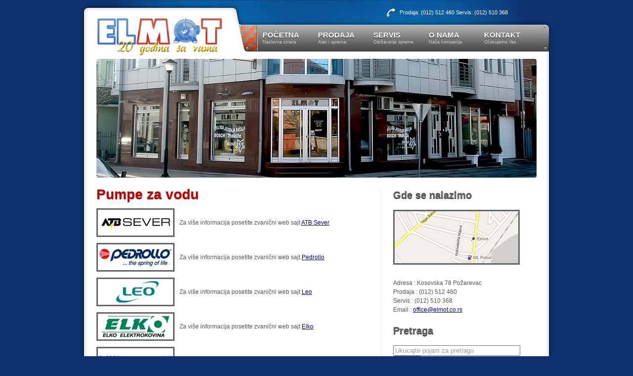

--- FILE ---
content_type: text/html; charset=utf-8
request_url: http://www.elmot.co.rs/prodaja/pumpe-za-vodu
body_size: 11051
content:
<!DOCTYPE html PUBLIC "-//W3C//DTD XHTML 1.0 Transitional//EN" "http://www.w3.org/TR/xhtml1/DTD/xhtml1-transitional.dtd">
<html xmlns="http://www.w3.org/1999/xhtml">
<head>
<meta http-equiv="Content-Type" content="text/html; charset=utf-8" />
<title>Elmot - Pumpe za vodu</title>
<base href="http://www.elmot.co.rs/" />
<meta name="Generator" content="CMS Made Simple - Copyright (C) 2004-10 Ted Kulp. All rights reserved." />
<meta http-equiv="Content-Type" content="text/html; charset=utf-8" />
 

<link rel="stylesheet" type="text/css" href="http://www.elmot.co.rs/tmp/cache/stylesheet_combined_ec453eab81f0071d435a84fd785c0223.css" />


    <link rel="shortcut icon" href="favicon.ico" />
    <script src="https://ajax.googleapis.com/ajax/libs/jquery/1.5.1/jquery.min.js" type="text/javascript"></script>
	<script src="/js/jquery.nivo.slider.js" type="text/javascript"></script>
    <script src="/js/jquery.footer.slider.js" type="text/javascript"></script>
    <script src="/js/jquery.easing.js" type="text/javascript"></script>
    <script src="/js/jquery.qtip.js" type="text/javascript"></script>
    <script src="/js/switchproduct.js" type="text/javascript"></script>
    <script>
	$(document).ready(function() {
	$('#slider').nivoSlider({
		animSpeed: 150,
        directionNav:true, //Next & Prev
        directionNavHide:false, //Only show on hover
		controlNav: false
		});
	});
	</script>

<script type="text/javascript">  var _gaq = _gaq || [];  _gaq.push(['_setAccount', 'UA-1419073-12']);  _gaq.push(['_trackPageview']);  (function() {    var ga = document.createElement('script'); ga.type ='text/javascript'; ga.async = true;    ga.src = ('https:' == document.location.protocol ? 'https://ssl' : 'http://www') + '.google-analytics.com/ga.js';    var s = document.getElementsByTagName('script')[0]; s.parentNode.insertBefore(ga, s);  })();</script>

</head><body>
<div class="wrapper">
  <div id="container">
    <div id="header">
      <div id="logo"><img src="uploads/images/logo-20god.jpg" width="280" height="95" alt="Elmot" /></div>
      <div id="contact"><img src="images/contact-phone.png" width="20" height="20" alt="Contact info" /> Prodaja: (012) 512 460  Servis: (012) 510 368</div>
      <div id="menu">  


<ul>


<li><a href="http://www.elmot.co.rs/"><span class="top">Početna</span><span class="bottom">Naslovna strana</span></a>




</li>

                      <li class="menuactive menuparent parent"><a class="menuactive menuparent parent" href="http://www.elmot.co.rs/prodaja"><span class="top">Prodaja</span><span class="bottom">Alati i oprema</span></a>
  



<ul>


<li><a href="http://www.elmot.co.rs/prodaja/elektricni-rucni-alati"><span>Električni ručni alati</span></a>




</li>

          <li><a href="http://www.elmot.co.rs/prodaja/pumpe-za-vodu"><span>Pumpe za vodu</span></a>
  



</li>


<li><a href="http://www.elmot.co.rs/prodaja/elektromotori"><span>Elektromotori</span></a>




</li>


<li><a href="http://www.elmot.co.rs/prodaja/agregati"><span>Agregati</span></a>




</li>


<li><a href="http://www.elmot.co.rs/prodaja/aparati-za-zavarivanje"><span>Aparati za zavarivanje</span></a>




</li>


<li><a href="http://www.elmot.co.rs/prodaja/bastenski-program"><span>Baštenski program</span></a>




</li>


<li><a href="http://www.elmot.co.rs/prodaja/rucni-alati"><span>Ručni alati</span></a>




</li>


<li><a href="http://www.elmot.co.rs/prodaja/uredaji-za-pranje"><span>Uređaji za pranje</span></a>




</li>


<li><a href="http://www.elmot.co.rs/prodaja/prateci-program"><span>Prateći program</span></a>




</li></ul>
</li>


<li><a href="http://www.elmot.co.rs/servis"><span class="top">Servis</span><span class="bottom">Održavanje opreme</span></a>




</li>


<li><a href="http://www.elmot.co.rs/o-nama"><span class="top">O nama</span><span class="bottom">Naša kompanija</span></a>




</li>

<li class="parent"><a class="parent" href="http://www.elmot.co.rs/kontakt/kontaktirajte-nas"><span class="top">Kontakt</span><span class="bottom">Očekujemo Vas</span></a>




<ul>


<li><a href="http://www.elmot.co.rs/kontakt/narucivanje-proizvoda"><span>Naručivanje proizvoda</span></a>




</li>


<li><a href="http://www.elmot.co.rs/kontakt/kontaktirajte-nas"><span>Kontaktirajte nas</span></a>




</li>


<li><a href="http://www.elmot.co.rs/kontakt/podaci-o-firmi"><span>Podaci o firmi</span></a>




</li></ul></li>
</ul>

 </div>
    </div>
    <div id="featured">
      <img src="images/slider01.jpg" alt="img" />	
    </div>
    <div id="content">
      <div class="span-14 colborder">
        <h1>Pumpe za vodu</h1>
        <ul id="brand-logos">
<li><a href=""><img title="Sever" src="images/brand-sever.jpg" alt="Sever" width="150" height="50" /></a>
<p>Za više informacija posetite zvanični web sajt <a href="http://www.sever.rs/onama/ffonama.html" target="_blank">ATB Sever</a></p>
</li>
<li><a href=""><img title="Pedrollo" src="images/brand-pedrollo.jpg" alt="Pederollo" width="150" height="50" /></a>
<p>Za više informacija posetite zvanični web sajt <a href="http://www.pedrollo.com/Pedrollo2006/Index.asp" target="_blank">Pedrollo</a></p>
</li>
<li><a href=""><img title="Leo" src="images/brand-leo.jpg" alt="Leo" width="150" height="50" /></a>
<p>Za više informacija posetite zvanični web sajt <a title="Leo" href="http://leogroup.cn/english/index.asp" target="_blank">Leo</a></p>
</li>
<li><a href=""><img title="Elko" src="images/brand-elko.jpg" alt="Leo" width="150" height="50" /></a>
<p>Za više informacija posetite zvanični web sajt <a title="Elko" href="http://www.elkomb.si/" target="_blank">Elko</a></p>
</li>
<li><a href=""><img title="Villager" src="images/brand-villager.jpg" alt="Villager" width="150" height="50" /></a>
<p>Za više informacija posetite zvanični web sajt <a title="Villager" href="http://www.villager.rs/index.php?id=80" target="_blank">Villager </a></p>
</li>
<li><a href=""><img title="Alko" src="images/brand-alko.jpg" alt="Alko" width="150" height="50" /></a>
<p>Za više informacija posetite zvanični web sajt <a title="Alko" href="http://www.al-ko.at/garten+hobby.htm" target="_blank">Alko</a></p>
</li>
</ul>
<!-- Add code here that should appear in the content block of all new pages --> </div>
      <div class="span-7 last">
        <h2>Gde se nalazimo</h2>
        <p><a href="/o-nama#mapa"><img src="images/map.jpg" width="250" height="105" class="map" /></a>
        <div class="clear"></div>
        </p>
        <p>Adresa : Kosovska 78 Požarevac<br />
          Prodaja : (012) 512 460<br />
          Servis : (012) 510 368<br />
          Email : <script type="text/javascript">eval(unescape('%64%6f%63%75%6d%65%6e%74%2e%77%72%69%74%65%28%27%3c%61%20%68%72%65%66%3d%22%6d%61%69%6c%74%6f%3a%6f%66%66%69%63%65%40%65%6c%6d%6f%74%2e%63%6f%2e%72%73%22%20%3e%6f%66%66%69%63%65%40%65%6c%6d%6f%74%2e%63%6f%2e%72%73%3c%2f%61%3e%27%29%3b'))</script></p>
        <h2>Pretraga</h2>
        <form id="cntnt01moduleform_1" method="get" action="http://www.elmot.co.rs/prodaja/pumpe-za-vodu" class="cms_form">
<div class="hidden">
<input type="hidden" name="mact" value="Search,cntnt01,dosearch,0" />
<input type="hidden" name="cntnt01returnid" value="49" />
</div>

<input type="text" class="search-input" id="cntnt01searchinput" name="cntnt01searchinput" size="30" maxlength="50" value="Ukucajte pojam za pretragu" onfocus="if(this.value==this.defaultValue) this.value='';" onblur="if(this.value=='') this.value=this.defaultValue;"/>

<input class="search-button" name="submit" value="Submit" type="submit" />
</form>
 </div>
      <div class="clear"></div>
    </div>
    <div id="footer">
      <div id="brands">
        <div id="brands-arrow-left"></div>
        <div id="brands-holder">
          <div id="brands-slider">
            <ul>
              <li><a onclick="return false;" class="brand alko" name="Alko"></a></li>
              <!-- // <li><a onclick="return false;" class="brand black" name="Black&amp;Decker"></a></li> // -->
              <li><a onclick="return false;" class="brand bosch" name="Bosch"></a></li>
              <li><a onclick="return false;" class="brand briggs" name="Briggs &amp; Stratton"></a></li>
              <li><a onclick="return false;" class="brand castel" name="Castelgarden"></a></li>
              <!-- //<li><a onclick="return false;" class="brand deca" name="Deca"></a></li> // -->
              <!-- //<li><a onclick="return false;" class="brand dewalt" name="Dewalt"></a></li> // -->
              <li><a onclick="return false;" class="brand dolmar" name="Dolmar"></a></li>
              <li><a onclick="return false;" class="brand elko" name="Elko"></a></li>
              <li><a onclick="return false;" class="brand gf" name="GF"></a></li>
              <li><a onclick="return false;" class="brand karcher" name="Karcher"></a></li>
              <li><a onclick="return false;" class="brand klingspor" name="Klingspor"></a></li>
              <li><a onclick="return false;" class="brand leo" name="Leo"></a></li>
              <li><a onclick="return false;" class="brand makita" name="Makita"></a></li>
              <li><a onclick="return false;" class="brand mullner" name="Mullner"></a></li>
              <!-- //<li><a onclick="return false;" class="brand husqvarna" name="Husqvarna"></a></li> // -->
              <li><a onclick="return false;" class="brand oregon" name="Oregon"></a></li>
              <li><a onclick="return false;" class="brand pedrollo" name="Pedrollo"></a></li>
              <!-- //<li><a onclick="return false;" class="brand sever" name="Sever"></a></li> // -->
              <li><a onclick="return false;" class="brand skil" name="Skil"></a></li>
              <li><a onclick="return false;" class="brand steinel" name="Steinel"></a></li>
              <!-- //<li><a onclick="return false;" class="brand stihl" name="Stihl"></a></li> // -->
              <li><a onclick="return false;" class="brand unior" name="Unior"></a></li>
              <li><a onclick="return false;" class="brand varstroj" name="Vartstoj"></a></li>
              <!-- //<li><a onclick="return false;" class="brand vatrosprem" name="Vatrosprem"></a></li> // -->
              <li><a onclick="return false;" class="brand villager" name="Villager"></a></li>
              <li><a onclick="return false;" class="brand yato" name="Yato"></a></li>
            </ul>
          </div>
        </div>
        <div id="brands-arrow-right"></div>
      </div>
      <div id="copyright"> <span style="float:left"><strong>Elmot</strong> je generalni zastupnik i serviser svih brendova prikazanih na sajtu.</span> <span style="float:right">Sva prava zadržana &copy; 2004-2026</span>
        <div class="clear"></div>
      </div>
    </div>
  </div>
</div>
</body>
</html>

--- FILE ---
content_type: text/css
request_url: http://www.elmot.co.rs/tmp/cache/stylesheet_combined_ec453eab81f0071d435a84fd785c0223.css
body_size: 8127
content:
/* -----------------------------------------------------------------------

   Blueprint CSS Framework 0.7.1
   http://blueprintcss.googlecode.com

   * Copyright (c) 2007-2008. See LICENSE for more info.
   * See README for instructions on how to use Blueprint.
   * For credits and origins, see AUTHORS.
   * This is a compressed file. See the sources in the 'src' directory.

----------------------------------------------------------------------- */

/* ie.css */
body {text-align:center;}
.container {text-align:left;}
* html .column {overflow-x:hidden;}
* html legend {margin:-18px -8px 16px 0;padding:0;}
ol {margin-left:2em;}
sup {vertical-align:text-top;}
sub {vertical-align:text-bottom;}
html>body p code {*white-space:normal;}
hr {margin:-8px auto 11px;}
/* Stylesheet: Elmot IE Modified On 2011-04-05 01:22:32 */
/* -----------------------------------------------------------------------

   Blueprint CSS Framework 0.7.1
   http://blueprintcss.googlecode.com

   * Copyright (c) 2007-2008. See LICENSE for more info.
   * See README for instructions on how to use Blueprint.
   * For credits and origins, see AUTHORS.
   * This is a compressed file. See the sources in the 'src' directory.

----------------------------------------------------------------------- */

/* reset.css */
html, body, div, span, object, iframe, h1, h2, h3, h4, h5, h6, p, blockquote, pre, a, abbr, acronym, address, code, del, dfn, em, img, q, dl, dt, dd, ol, ul, li, fieldset, form, label, legend, table, caption, tbody, tfoot, thead, tr, th, td {margin:0;padding:0;border:0;font-weight:inherit;font-style:inherit;font-size:100%;font-family:inherit;vertical-align:baseline;}
body {line-height:1.5;}
table {border-collapse:separate;border-spacing:0;}
caption, th, td {text-align:left;font-weight:normal;}
table, td, th {vertical-align:middle;}
blockquote:before, blockquote:after, q:before, q:after {content:"";}
blockquote, q {quotes:"" "";}
a img {border:none;}

/* typography.css */
body {font-size:75%;color:#222;background:#fff;font-family:"Helvetica Neue", Helvetica, Arial, sans-serif;}
h1, h2, h3, h4, h5, h6 {font-weight:normal;color:#111;}
h1 {font-size:3em;line-height:1;margin-bottom:0.5em;}
h2 {font-size:2em;margin-bottom:0.75em;}
h3 {font-size:1.5em;line-height:1;margin-bottom:1em;}
h4 {font-size:1.2em;line-height:1.25;margin-bottom:1.25em;height:1.25em;}
h5 {font-size:1em;font-weight:bold;margin-bottom:1.5em;}
h6 {font-size:1em;font-weight:bold;}
h1 img, h2 img, h3 img, h4 img, h5 img, h6 img {margin:0;}
p {margin:0 0 1.5em;}
p img {float:left;margin:1.5em 1.5em 1.5em 0;padding:0;}
p img.right {float:right;margin:1.5em 0 1.5em 1.5em;}
a:focus, a:hover {color:#000;}
a {color:#009;text-decoration:underline;}
blockquote {margin:1.5em;color:#666;font-style:italic;}
strong {font-weight:bold;}
em, dfn {font-style:italic;}
dfn {font-weight:bold;}
sup, sub {line-height:0;}
abbr, acronym {border-bottom:1px dotted #666;}
address {margin:0 0 1.5em;font-style:italic;}
del {color:#666;}
pre, code {margin:1.5em 0;white-space:pre;}
pre, code, tt {font:1em 'andale mono', 'lucida console', monospace;line-height:1.5;}
li ul, li ol {margin:0 1.5em;}
ul, ol {margin:0 1.5em 1.5em 1.5em;}
ul {list-style-type:disc;}
ol {list-style-type:decimal;}
dl {margin:0 0 1.5em 0;}
dl dt {font-weight:bold;}
dd {margin-left:1.5em;}
table {margin-bottom:1.4em;width:100%;}
th {font-weight:bold;background:#C3D9FF;}
th, td {padding:4px 10px 4px 5px;}
tr.even td {background:#E5ECF9;}
tfoot {font-style:italic;}
caption {background:#eee;}
.small {font-size:.8em;margin-bottom:1.875em;line-height:1.875em;}
.large {font-size:1.2em;line-height:2.5em;margin-bottom:1.25em;}
.hide {display:none;}
.quiet {color:#666;}
.loud {color:#000;}
.highlight {background:#ff0;}
.added {background:#060;color:#fff;}
.removed {background:#900;color:#fff;}
.first {margin-left:0;padding-left:0;}
.last {margin-right:0;padding-right:0;}
.top {margin-top:0;padding-top:0;}
.bottom {margin-bottom:0;padding-bottom:0;}

/* grid.css */
.container {width:950px;margin:0 auto;}
.showgrid {background:url(src/grid.png);}
body {margin:1.5em 0;}
div.span-1, div.span-2, div.span-3, div.span-4, div.span-5, div.span-6, div.span-7, div.span-8, div.span-9, div.span-10, div.span-11, div.span-12, div.span-13, div.span-14, div.span-15, div.span-16, div.span-17, div.span-18, div.span-19, div.span-20, div.span-21, div.span-22, div.span-23, div.span-24 {float:left;margin-right:10px;}
div.last {margin-right:0;}
.span-1 {width:30px;}
.span-2 {width:70px;}
.span-3 {width:110px;}
.span-4 {width:150px;}
.span-5 {width:190px;}
.span-6 {width:230px;}
.span-7 {width:270px;}
.span-8 {width:310px;}
.span-9 {width:350px;}
.span-10 {width:390px;}
.span-11 {width:430px;}
.span-12 {width:470px;}
.span-13 {width:510px;}
.span-14 {width:550px;}
.span-15 {width:590px;}
.span-16 {width:630px;}
.span-17 {width:670px;}
.span-18 {width:710px;}
.span-19 {width:750px;}
.span-20 {width:790px;}
.span-21 {width:830px;}
.span-22 {width:870px;}
.span-23 {width:910px;}
.span-24, div.span-24 {width:950px;margin:0;}
.append-1 {padding-right:40px;}
.append-2 {padding-right:80px;}
.append-3 {padding-right:120px;}
.append-4 {padding-right:160px;}
.append-5 {padding-right:200px;}
.append-6 {padding-right:240px;}
.append-7 {padding-right:280px;}
.append-8 {padding-right:320px;}
.append-9 {padding-right:360px;}
.append-10 {padding-right:400px;}
.append-11 {padding-right:440px;}
.append-12 {padding-right:480px;}
.append-13 {padding-right:520px;}
.append-14 {padding-right:560px;}
.append-15 {padding-right:600px;}
.append-16 {padding-right:640px;}
.append-17 {padding-right:680px;}
.append-18 {padding-right:720px;}
.append-19 {padding-right:760px;}
.append-20 {padding-right:800px;}
.append-21 {padding-right:840px;}
.append-22 {padding-right:880px;}
.append-23 {padding-right:920px;}
.prepend-1 {padding-left:40px;}
.prepend-2 {padding-left:80px;}
.prepend-3 {padding-left:120px;}
.prepend-4 {padding-left:160px;}
.prepend-5 {padding-left:200px;}
.prepend-6 {padding-left:240px;}
.prepend-7 {padding-left:280px;}
.prepend-8 {padding-left:320px;}
.prepend-9 {padding-left:360px;}
.prepend-10 {padding-left:400px;}
.prepend-11 {padding-left:440px;}
.prepend-12 {padding-left:480px;}
.prepend-13 {padding-left:520px;}
.prepend-14 {padding-left:560px;}
.prepend-15 {padding-left:600px;}
.prepend-16 {padding-left:640px;}
.prepend-17 {padding-left:680px;}
.prepend-18 {padding-left:720px;}
.prepend-19 {padding-left:760px;}
.prepend-20 {padding-left:800px;}
.prepend-21 {padding-left:840px;}
.prepend-22 {padding-left:880px;}
.prepend-23 {padding-left:920px;}
div.border {padding-right:4px;margin-right:5px;border-right:1px solid #eee;}
div.colborder {padding-right:24px;margin-right:25px;border-right:1px solid #eee;}
.pull-1 {margin-left:-40px;}
.pull-2 {margin-left:-80px;}
.pull-3 {margin-left:-120px;}
.pull-4 {margin-left:-160px;}
.pull-5 {margin-left:-200px;}
.pull-6 {margin-left:-240px;}
.pull-7 {margin-left:-280px;}
.pull-8 {margin-left:-320px;}
.pull-9 {margin-left:-360px;}
.pull-10 {margin-left:-400px;}
.pull-11 {margin-left:-440px;}
.pull-12 {margin-left:-480px;}
.pull-13 {margin-left:-520px;}
.pull-14 {margin-left:-560px;}
.pull-15 {margin-left:-600px;}
.pull-16 {margin-left:-640px;}
.pull-17 {margin-left:-680px;}
.pull-18 {margin-left:-720px;}
.pull-19 {margin-left:-760px;}
.pull-20 {margin-left:-800px;}
.pull-21 {margin-left:-840px;}
.pull-22 {margin-left:-880px;}
.pull-23 {margin-left:-920px;}
.pull-24 {margin-left:-960px;}
.pull-1, .pull-2, .pull-3, .pull-4, .pull-5, .pull-6, .pull-7, .pull-8, .pull-9, .pull-10, .pull-11, .pull-12, .pull-13, .pull-14, .pull-15, .pull-16, .pull-17, .pull-18, .pull-19, .pull-20, .pull-21, .pull-22, .pull-23, .pull-24 {float:left;position:relative;}
.push-1 {margin:0 -40px 1.5em 40px;}
.push-2 {margin:0 -80px 1.5em 80px;}
.push-3 {margin:0 -120px 1.5em 120px;}
.push-4 {margin:0 -160px 1.5em 160px;}
.push-5 {margin:0 -200px 1.5em 200px;}
.push-6 {margin:0 -240px 1.5em 240px;}
.push-7 {margin:0 -280px 1.5em 280px;}
.push-8 {margin:0 -320px 1.5em 320px;}
.push-9 {margin:0 -360px 1.5em 360px;}
.push-10 {margin:0 -400px 1.5em 400px;}
.push-11 {margin:0 -440px 1.5em 440px;}
.push-12 {margin:0 -480px 1.5em 480px;}
.push-13 {margin:0 -520px 1.5em 520px;}
.push-14 {margin:0 -560px 1.5em 560px;}
.push-15 {margin:0 -600px 1.5em 600px;}
.push-16 {margin:0 -640px 1.5em 640px;}
.push-17 {margin:0 -680px 1.5em 680px;}
.push-18 {margin:0 -720px 1.5em 720px;}
.push-19 {margin:0 -760px 1.5em 760px;}
.push-20 {margin:0 -800px 1.5em 800px;}
.push-21 {margin:0 -840px 1.5em 840px;}
.push-22 {margin:0 -880px 1.5em 880px;}
.push-23 {margin:0 -920px 1.5em 920px;}
.push-24 {margin:0 -960px 1.5em 960px;}
.push-1, .push-2, .push-3, .push-4, .push-5, .push-6, .push-7, .push-8, .push-9, .push-10, .push-11, .push-12, .push-13, .push-14, .push-15, .push-16, .push-17, .push-18, .push-19, .push-20, .push-21, .push-22, .push-23, .push-24 {float:right;position:relative;}
.box {padding:1.5em;margin-bottom:1.5em;background:#E5ECF9;}
hr {background:#ddd;color:#ddd;clear:both;float:none;width:100%;height:.1em;margin:0 0 1.45em;border:none;}
hr.space {background:#fff;color:#fff;}
.clearfix:after, .container:after {content:".";display:block;height:0;clear:both;visibility:hidden;}
.clearfix, .container {display:inline-block;}
* html .clearfix, * html .container {height:1%;}
.clearfix, .container {display:block;}
.clear {clear:both;}

/* forms.css */
label {font-weight:bold;}
fieldset {padding:1.4em;margin:0 0 1.5em 0;border:1px solid #ccc;}
legend {font-weight:bold;font-size:1.2em;}
input.text, input.title, textarea, select {margin:0.5em 0;border:1px solid #bbb;}
input.text:focus, input.title:focus, textarea:focus, select:focus {border:1px solid #666;}
input.text, input.title {width:300px;padding:5px;}
input.title {font-size:1.5em;}
textarea {width:390px;height:250px;padding:5px;}
.error, .notice, .success {padding:.8em;margin-bottom:1em;border:2px solid #ddd;}
.error {background:#FBE3E4;color:#8a1f11;border-color:#FBC2C4;}
.notice {background:#FFF6BF;color:#514721;border-color:#FFD324;}
.success {background:#E6EFC2;color:#264409;border-color:#C6D880;}
.error a {color:#8a1f11;}
.notice a {color:#514721;}
.success a {color:#264409;}
/* Stylesheet: Elmot Screen Modified On 2011-04-05 01:22:06 */
body {
	background: #0d316f repeat-x top left;
	font-family: Verdana, Geneva, sans-serif;
	margin: 0;
}

.wrapper {
	width: 960px;
	margin: 0 auto;
}

#container {
	background: #fff url(/images/bg-content.gif) repeat-y top center;
	text-align: left;
}

#header {
	background: #0d316f url(/images/bg-header.jpg) no-repeat top center;
	height: 104px;
}
	
	#logo {
		width: 280px;
		height: 95px;
		float: left;
		margin: 24px 24px 0;
	}
	
	#contact {
		float: right;
		width: 320px;
		height: 18px;
		overflow: hidden;
		margin: 16px 20px;
		font-size: 11px;
		color: white;
	}
	
	#contact img {	
		margin-right: 5px;
		vertical-align: middle;
	}
	
	#menu {
		width: 569px;
		height: 54px;
		overflow: hidden;
		margin: 0 30px;
		float: right;
	}
	
	#menu ul {
		margin: 0;
		padding: 0;
		list-style: none;
	}
	
	#menu ul li {
		float: left;
		cursor: pointer;
	}
	
	#menu ul li a {
		font-family: "Segoe UI", Arial, Helvetica, sans-serif;
		color: white;
		text-decoration: none;
		font-weight: bold;
		text-shadow: 0 1px 0 #000;
		text-transform: uppercase;
		font-size: 15px;
		display: block;
		width: 100px;
		height: 43px;
		padding: 10px 2px 0 10px;
	}
	
	#menu ul li a .top {
		float: left;
	}
	
	#menu ul li a .bottom {
		text-shadow: none;
		color: #ccc;
		text-transform: none;
		font-weight: normal;
		font-size: 9px;
		margin: -3px 0 0 0;
		float: left;
	}
		
	#menu ul li a:link, #menu ul li a:visited {
		color: #fff;
		background: url(/images/bg-menu.gif) no-repeat left 0px;
	}
	
	#menu ul li a:hover, #menu ul li a:active {
		padding: 10px 0px 0 12px;
		background: url(/images/bg-menu.gif) no-repeat left -54px;
	}
	
	#menu ul li.parent ul {
		position: absolute;
		background: #666;
		border: 1px solid #333;
		width: 200px;
		display: none;
		z-index: 100;
		-moz-box-shadow: 1px 1px 0px #222;
		-webkit-box-shadow: 1px 1px 0px #222;
		box-shadow: 1px 1px 0px #222;
	}
	
	#menu ul li.parent ul li {
		float: none;
	}
	
	#menu ul li.parent ul li a {
		text-shadow: none;
		text-transform: none;
		font-family: Verdana, Geneva, sans-serif;
		font-size: 12px;
		font-weight: normal;
		width: 100%;
		height: auto;
		padding: 6px 10px 6px 15px;
	}
	
	#menu ul li.parent:hover ul {
		display: block;
	}
	
	#menu ul li.parent ul li a:link, #menu ul li.parent ul li a:visited {
		color: #fff;
		background: url(/images/bg-menu-parent.gif) no-repeat left 0px;
	}
	
	#menu ul li.parent ul li a:hover, #menu ul li.parent ul li a:active {
		color: #666;
		background: url(/images/bg-menu-parent.gif) no-repeat left -30px;
	}

#featured {
	padding: 10px 35px;
}

	#sliderholder {
		padding: 5px;
		background: url("/images/bg-slider.gif") no-repeat;	
	}

	#slider {
		position: relative;
		width: 890px; /* Change this to your images width */
		height: 240px; /* Change this to your images height */
		background: url("/images/loading.gif") no-repeat 50% 50%;
		margin: 10px;
	}
	
	#slider img {
		position: absolute;
		top: 0px;
		left: 0px;
		display: none;
	}
	
	#slider a {
		border: 0;
		display: block;
	}
	
#content {
	padding: 10px 35px;
	color: #555;
}

#content p {
	text-align: justify;	
}

h1 {
	color: #c00;
	text-shadow: 0 1px 1px #333;
	font-weight: bold;
	font-size: 28px;
	font-family: 'Segoe UI', Arial, Helvetica, sans-serif;
}

h2 {
	color: #666;
	text-shadow: 0 1px 1px #000;
	font-weight: bold;
	font-size: 20px;
	font-family: 'Segoe UI', Arial, Helvetica, sans-serif;
}

h3 {
	font-weight: bold;
	color: #326cc0;
	font-size: 17px;
}

a {
	cursor: pointer;
}

a:link, a:visited {
	text-decoration: underline;
}

a:hover, a:active {
	color: #cc0000;
	text-decoration: none;
}

.map {
	border: 3px solid #666;
	margin: 0 0 10px 0;
}

.map:hover {
	border: 3px solid #c00;
	cursor: pointer;
}

#footer {
	background: #0d316f url(/images/bg-footer.jpg) no-repeat top center;
	height: 140px;
	overflow: hidden;
	padding: 10px 20px;
}

#brands {
	height: 95px;
	overflow: hidden;
	margin-bottom: 18px;
	position: relative;
}

#brands-arrow-left {
	position: absolute;
	left: 0;
	top: 30px;
	width: 34px;
	height: 34px;
	overflow: hidden;
	background: url(/images/footer-arrows.jpg) no-repeat top left;
	cursor: pointer;
}

#brands-arrow-left:hover {
	background: url(/images/footer-arrows.jpg) no-repeat bottom left;
}

#brands-arrow-right {
	position: absolute;
	right: 0;
	top: 30px;
	width: 34px;
	height: 34px;
	overflow: hidden;
	background: url(/images/footer-arrows.jpg) no-repeat top right;
	cursor: pointer;
}

#brands-arrow-right:hover {
	background: url(/images/footer-arrows.jpg) no-repeat bottom right;
}

#brands-holder {
	width: 825px;
	height: 95px;
	margin: 0 47px;
	overflow: hidden;
	position: relative;
}

#brands-slider {
	width: 4950px;
	position: absolute;
	left: 0px;
}

#brands-slider a:hover, #brands-slider a:active {
	cursor: pointer;
}

#brands-holder ul {
	list-style: none;
	padding: 0;
	margin: 6px 0 0;
}

#brands-holder ul li {
	float: left;
}

#brands-holder ul li a {
	width: 165px;
	height: 80px;
	display: block;
}

.brand {
	background: url(/images/brands.jpg);	
}

.alko { background-position: 0 top }					.alko:hover { background-position: 0 bottom }
.black { background-position: 4450px top }				.black:hover { background-position: 4450px bottom }
.bosch { background-position: 4290px top }				.bosch:hover { background-position: 4290px bottom }
.briggs { background-position: 4125px top }				.briggs:hover { background-position: 4125px bottom }
.castel { background-position: 3960px top }				.castel:hover { background-position: 3960px bottom }
.deca { background-position: 3795px top }				.deca:hover { background-position: 3795px bottom }
.dewalt { background-position: 3630px top }				.dewalt:hover { background-position: 3630px bottom }
.dolmar { background-position: 3465px top }				.dolmar:hover { background-position: 3465px bottom }
.elko { background-position: 3300px top }				.elko:hover { background-position: 3300px bottom }
.gf { background-position: 3135px top }					.gf:hover { background-position: 3135px bottom }
.husqvarna { background-position: 2970px top }				.husqvarna:hover { background-position: 2970px bottom }
.skil { background-position: 2805px top }				.skil:hover { background-position: 2805px bottom }
.karcher { background-position: 2640px top }				.karcher:hover { background-position: 2640px bottom }
.klingspor { background-position: 2475px top }				.klingspor:hover { background-position: 2475px bottom }
.leo { background-position: 2310px top }				.leo:hover { background-position: 2310px bottom }
.makita { background-position: 2145px top }				.makita:hover { background-position: 2145px bottom }
.mullner { background-position: 1980px top }				.mullner:hover { background-position: 1980px bottom }
.oregon { background-position: 1815px top }				.oregon:hover { background-position: 1815px bottom }
.pedrollo { background-position: 1650px top }				.pedrollo:hover { background-position: 1650px bottom }
.sever { background-position: 1485px top }				.sever:hover { background-position: 1485px bottom }
.steinel { background-position: 1320px top }				.steinel:hover { background-position: 1320px bottom }
.stihl { background-position: 1155px top }				.stihl:hover { background-position: 1155px bottom }
.unior { background-position: 990px top }				.unior:hover { background-position: 990px bottom }
.varstroj { background-position: 825px top }				.varstroj:hover { background-position: 825px bottom }
.vatrosprem { background-position: 660px top }				.vatrosprem:hover { background-position: 660px bottom }
.villager { background-position: 495px top }				.villager:hover { background-position: 495px bottom }
.yanmar { background-position: 330px top }				.yanmar:hover { background-position: 330px bottom }
.yato { background-position: 165px top }				.yato:hover { background-position: 165px bottom }

/* qTip styles */
.elmot-qtip p {
	margin: 0;
	line-height: 1.4;
	text-align: justify;
}

.elmot-qtip img {
	margin-bottom: 10px;	
}

.elmot-qtip-button {
	float: right;
	width: 24px;
	height: 24px;
	overflow: hidden;
	background: url(/images/qtip-button.png) no-repeat top left;
}

.elmot-qtip-button a:link, .elmot-qtip-button a:visited {
	padding: 4px 7px 8px;
	color: white;
	text-decoration: none;
	display: block;
	font-weight: bold;
}

.elmot-qtip-button:hover {
	background: url(/images/qtip-button.png) no-repeat top right;
}

/* Kontakt formulari */
.textfield, .pulldown {
	width: 100%;
	clear: both;
	height: 30px;
}

.textfield label, .pulldown label, .message label {
	width: 150px;
	float: left;
}

.textfield input, .pulldown select {
	width: 200px;
	float: left;
	margin: 0;
}

.message textarea {
	width: 350px;
	font: 13px Helvetica, Tahoma, Arial, sans-serif;
}

#pdf {
	list-style: none;
	margin: 0;
	padding: 0;
}

#pdf li {
	height: 32px;
	background: url('/images/icon-pdf.png') no-repeat top left;
	margin-bottom: 10px;
	padding: 15px 0 0 55px;
	font-weight: bold;
	font-size: 1.2em;
}

#pdf li small {
	font-weight: normal;
	font-size: 0.7em;
}

/* Products Style */
#product1 {
	display: block;
}

#product2, #product3 {
	display: none;
}

#brand-logos {
	padding: 0;
	margin: 0;
	list-style: none;
}

#brand-logos li {
	height: 50px;
	margin-bottom: 20px;
}

#brand-logos p {
	padding-top: 20px;
	margin: 0;
}

	.brand-logos-video {
		padding-top: 10px !important;
	}

#brand-logos li img {
	float: left;
	margin-right: 10px;
	border: 3px solid #666;
	padding: 1px;
}

#brand-logos li a img:hover {
	border: 3px solid #cc0000;
}

/* Products */

.ProductDirectoryItem {
	width: 100px;
	float: left;
	border: 1px solid #999;
	padding: 5px;
	text-align: center;
	margin: 0 10px 10px 0;
}

.ProductImageFull {
	margin: 10px 10px 10px 0;
}

/* Search */

.search-input {
	color: #999;
}

.search-input:focus {
	color: #222;
}

/* Submenu */

.submenu {
	margin-bottom: 10px;
}

.submenu ul {
	margin: 0;
	padding: 0;
	list-style: none;
}

.submenu ul li {
	padding: 5px 0 5px 23px;
	background: url('/images/bullet.gif') no-repeat left 7px;
}

.submenu a:link, .submenu a:visited {
	text-decoration: none;
	color: #bb0500;
	font-weight: bold;
	font-size: 13px;
}

.submenu a:hover, .submenu a:active {
	color: #326cc0;
}
/* Stylesheet: Elmot Style Modified On 2022-11-30 20:27:35 */
/*
 * jQuery Nivo Slider v2.4
 * http://nivo.dev7studios.com
 *
 * Copyright 2011, Gilbert Pellegrom
 * Free to use and abuse under the MIT license.
 * http://www.opensource.org/licenses/mit-license.php
 * 
 * March 2010
 */

 
/* The Nivo Slider styles */
.nivoSlider {
	position:relative;
}
.nivoSlider img {
	position:absolute;
	top:0px;
	left:0px;
}
/* If an image is wrapped in a link */
.nivoSlider a.nivo-imageLink {
	position:absolute;
	top:0px;
	left:0px;
	width:100%;
	height:100%;
	border:0;
	padding:0;
	margin:0;
	z-index:60;
	display:none;
}
/* The slices in the Slider */
.nivo-slice {
	display:block;
	position:absolute;
	z-index:50;
	height:100%;
}
/* Caption styles */
.nivo-caption {
	position:absolute;
	left:0px;
	bottom:0px;
	background:#000;
	color:#fff;
	opacity:0.8; /* Overridden by captionOpacity setting */
	width:100%;
	z-index:89;
}
.nivo-caption p {
	padding:5px;
	margin:0;
}
.nivo-caption a {
	display:inline !important;
}
.nivo-html-caption {
    display:none;
}
/* Direction nav styles (e.g. Next & Prev) */
.nivo-directionNav a {
	position:absolute;
	top:40%;
	z-index:99;
	cursor:pointer;
}
.nivo-prevNav {
	width: 56px;
	height: 60px;
	overflow: hidden;
	background: url(/images/arrows.png) no-repeat left top;
	left:-19px;
}
.nivo-nextNav {
	width: 56px;
	height: 60px;
	overflow: hidden;
	background: url(/images/arrows.png) no-repeat right top;
	right:-19px;
}
.nivo-prevNav:hover {
	background: url(/images/arrows.png) no-repeat left bottom;
}
.nivo-nextNav:hover {
	background: url(/images/arrows.png) no-repeat right bottom;
}
/* Control nav styles (e.g. 1,2,3...) */
.nivo-controlNav a {
	position:relative;
	z-index:99;
	cursor:pointer;
}
.nivo-controlNav a.active {
	font-weight:bold;
}
/* Stylesheet: Elmot nivoSlider Modified On 2015-03-31 19:52:35 */
/*
* qTip2 - Pretty powerful tooltips
* http://craigsworks.com/projects/qtip2/
*
* Version: 2.0.0pre
* Copyright 2009-2010 Craig Michael Thompson - http://craigsworks.com
*
* Dual licensed under MIT or GPLv2 licenses
*   http://en.wikipedia.org/wiki/MIT_License
*   http://en.wikipedia.org/wiki/GNU_General_Public_License
*
* Date: Wed Mar 9 10:39:15 2011 +0000
*/

/* Fluid class for determining actual width in IE */
.ui-tooltip-fluid{
	display: block;
	visibility: hidden;
	position: static !important;
	float: left !important;
}

.ui-tooltip, .qtip, .ui-tooltip-hidden{
	position: absolute;
	left: -31000px;
	top: -31000px;
	display: block;

	max-width: 280px;
	min-width: 50px;
	
	font-size: 10.5px;
	line-height: 12px;
}

	.ui-tooltip-content{
		position: relative;
		padding: 5px 9px;
		overflow: hidden;
		
		border-width: 1px;
		border-style: solid;
		
		text-align: left;
		word-wrap: break-word;
		overflow: hidden;
	}

	.ui-tooltip-titlebar{
		position: relative;
		min-height: 14px;
		padding: 5px 35px 5px 10px;
		overflow: hidden;
		
		border-width: 1px 1px 0;
		border-style: solid;

		font-weight: bold;
	}

	.ui-tooltip-titlebar + .ui-tooltip-content{ border-top-width: 0px !important; }

		/*! Default close button class */
		.ui-tooltip-titlebar .ui-state-default{
			position: absolute;
			right: 4px;
			top: 50%;
			margin-top: -9px;

			cursor: pointer;
			outline: medium none;

			border-width: 1px;
			border-style: solid;
		}
		
		* html .ui-tooltip-titlebar .ui-state-default{
			top: 16px;
		}

		.ui-tooltip-titlebar .ui-icon,
		.ui-tooltip-icon .ui-icon{
			display: block;
			text-indent: -1000em;
		}

		.ui-tooltip-icon, .ui-tooltip-icon .ui-icon{
			-moz-border-radius: 3px;
			-webkit-border-radius: 3px;
			border-radius: 3px;
		}

			.ui-tooltip-icon .ui-icon{
				width: 18px;
				height: 14px;

				text-align: center;
				text-indent: 0;
				font: normal bold 10px/13px Tahoma,sans-serif;

				color: inherit;
				background: transparent none no-repeat -100em -100em;
			}


/* Applied to 'focused' tooltips e.g. most recently displayed/interacted with */
.ui-tooltip-focus{

}


/*! Default tooltip style */
.ui-tooltip-titlebar,
.ui-tooltip-content{
	border-color: #F1D031;
	background-color: #FFFFA3;
	color: #555;
}

	.ui-tooltip-titlebar{
		background-color: #FFEF93;
	}

	.ui-tooltip-titlebar .ui-tooltip-icon{
		border-color: #CCC;
		background: #F1F1F1;
		color: #777;
	}
	
	.ui-tooltip-titlebar .ui-state-hover{
		border-color: #AAA;
		color: #111;
	}


/*! Light tooltip style */
.ui-tooltip-light .ui-tooltip-titlebar,
.ui-tooltip-light .ui-tooltip-content{
	border-color: #E2E2E2;
	color: #454545;
}

	.ui-tooltip-light .ui-tooltip-content{
		background-color: white;
	}

	.ui-tooltip-light .ui-tooltip-titlebar{
		background-color: #f1f1f1;
	}


/*! Dark tooltip style */
.ui-tooltip-dark .ui-tooltip-titlebar,
.ui-tooltip-dark .ui-tooltip-content{
	border-color: #303030;
	color: #f3f3f3;
}

	.ui-tooltip-dark .ui-tooltip-content{
		background-color: #505050;
	}

	.ui-tooltip-dark .ui-tooltip-titlebar{
		background-color: #404040;
	}

	.ui-tooltip-dark .ui-tooltip-icon{
		border-color: #444;
	}

	.ui-tooltip-dark .ui-tooltip-titlebar .ui-state-hover{
		border-color: #303030;
	}


/*! Cream tooltip style */
.ui-tooltip-cream .ui-tooltip-titlebar,
.ui-tooltip-cream .ui-tooltip-content{
	border-color: #F9E98E;
	color: #A27D35;
}

	.ui-tooltip-cream .ui-tooltip-content{
		background-color: #FBF7AA;
	}

	.ui-tooltip-cream .ui-tooltip-titlebar{
		background-color: #F0DE7D;
	}

	.ui-tooltip-cream .ui-state-default .ui-tooltip-icon{
		background-position: -82px 0;
	}


/*! Red tooltip style */
.ui-tooltip-red .ui-tooltip-titlebar,
.ui-tooltip-red .ui-tooltip-content{
	border-color: #D95252;
	color: #912323;
}

	.ui-tooltip-red .ui-tooltip-content{
		background-color: #F78B83;
	}

	.ui-tooltip-red .ui-tooltip-titlebar{
		background-color: #F06D65;
	}

	.ui-tooltip-red .ui-state-default .ui-tooltip-icon{
		background-position: -102px 0;
	}

	.ui-tooltip-red .ui-tooltip-icon{
		border-color: #D95252;
	}

	.ui-tooltip-red .ui-tooltip-titlebar .ui-state-hover{
		border-color: #D95252;
	}


/*! Green tooltip style */
.ui-tooltip-green .ui-tooltip-titlebar,
.ui-tooltip-green .ui-tooltip-content{
	border-color: #90D93F;
	color: #3F6219;
}

	.ui-tooltip-green .ui-tooltip-content{
		background-color: #CAED9E;
	}

	.ui-tooltip-green .ui-tooltip-titlebar{
		background-color: #B0DE78;
	}

	.ui-tooltip-green .ui-state-default .ui-tooltip-icon{
		background-position: -42px 0;
	}


/*! Blue tooltip style */
.ui-tooltip-blue .ui-tooltip-titlebar,
.ui-tooltip-blue .ui-tooltip-content{
	border-color: #ADD9ED;
	color: #5E99BD;
}

	.ui-tooltip-blue .ui-tooltip-content{
		background-color: #E5F6FE;
	}

	.ui-tooltip-blue .ui-tooltip-titlebar{
		background-color: #D0E9F5;
	}

	.ui-tooltip-blue .ui-state-default .ui-tooltip-icon{
		background-position: -2px 0;
	}.ui-tooltip .ui-tooltip-tip{
	position: absolute;
	margin: 0 auto;
	overflow: hidden;

	background: transparent !important;
	border: 0px dashed transparent !important;
	z-index: 10;
}

	.ui-tooltip .ui-tooltip-tip,
	.ui-tooltip .ui-tooltip-tip *{
		line-height: 0.1px !important;
		font-size: 0.1px !important;
		color: #123456;

		background: transparent;
		border: 0px dashed transparent;
	}

#qtip-overlay{
	position: absolute;
	left: -10000em;
	top: -10000em;

	background-color: black;

	opacity: 0.7;
	filter:alpha(opacity=70);
	-ms-filter:"progid:DXImageTransform.Microsoft.Alpha(Opacity=70)";
}

/*! Add shadows to your tooltips in: FF3+, Chrome 2+, Opera 10.6+, IE6+, Safari 2+ */
.ui-tooltip-shadow{
	-webkit-box-shadow: 1px 1px 3px 1px rgba(0, 0, 0, 0.15);
	-moz-box-shadow: 1px 1px 3px 1px rgba(0, 0, 0, 0.15);
	box-shadow: 1px 1px 3px 1px rgba(0, 0, 0, 0.15);
}

	.ui-tooltip-shadow .ui-tooltip-titlebar,
	.ui-tooltip-shadow .ui-tooltip-content{
		filter: progid:DXImageTransform.Microsoft.Shadow(Color='gray', Direction=135, Strength=3);
		-ms-filter:"progid:DXImageTransform.Microsoft.Shadow(Color='gray', Direction=135, Strength=3)";
	}


/*! Add rounded corners to your tooltips in: FF3+, Chrome 2+, Opera 10.6+, IE9+, Safari 2+ */
.ui-tooltip-rounded,
.ui-tooltip-rounded .ui-tooltip-content,
.ui-tooltip-tipsy,
.ui-tooltip-tipsy .ui-tooltip-content,
.ui-tooltip-youtube,
.ui-tooltip-youtube .ui-tooltip-content{
	-moz-border-radius: 4px;
	-webkit-border-radius: 4px;
	border-radius: 4px;
}

.ui-tooltip-rounded .ui-tooltip-titlebar,
.ui-tooltip-tipsy .ui-tooltip-titlebar,
.ui-tooltip-youtube .ui-tooltip-titlebar{
	-moz-border-radius: 5px 5px 0 0;
	-webkit-border-radius: 5px 5px 0 0;
	border-radius: 5px 5px 0 0;
}

.ui-tooltip-rounded .ui-tooltip-titlebar + .ui-tooltip-content,
.ui-tooltip-tipsy .ui-tooltip-titlebar + .ui-tooltip-content,
.ui-tooltip-youtube .ui-tooltip-titlebar + .ui-tooltip-content{
	-moz-border-radius: 0 0 5px 5px;
	-webkit-border-radius: 0 0 5px 5px;
	border-radius: 0 0 5px 5px;
}


/*! Youtube tooltip style */
.ui-tooltip-youtube{
	-webkit-box-shadow: 0 0 3px #333;
	-moz-box-shadow: 0 0 3px #333;
	box-shadow: 0 0 3px #333;
}

	.ui-tooltip-youtube .ui-tooltip-titlebar,
	.ui-tooltip-youtube .ui-tooltip-content{
		background: transparent;
		background: rgba(0, 0, 0, 0.85);
		filter:progid:DXImageTransform.Microsoft.gradient(startColorstr=#D9000000,endColorstr=#D9000000);
		-ms-filter: "progid:DXImageTransform.Microsoft.gradient(startColorstr=#D9000000,endColorstr=#D9000000)";

		color: white;
		border-color: #CCCCCC;
	}

	.ui-tooltip-youtube .ui-tooltip-icon{
		border-color: #222;
	}

	.ui-tooltip-youtube .ui-tooltip-titlebar .ui-state-hover{
		border-color: #303030;
	}


/* jQuery TOOLS Tooltip style */
.ui-tooltip-jtools{
	background: #232323;
	background: rgba(0, 0, 0, 0.7);
	background-image: -moz-linear-gradient(top, #717171, #232323);
	background-image: -webkit-gradient(linear, left top, left bottom, from(#717171), to(#232323));
	
	border: 2px solid #ddd;
	border: 2px solid rgba(241,241,241,1);

	-moz-border-radius: 2px;
	-webkit-border-radius: 2px;
	border-radius: 2px;

	-webkit-box-shadow: 0 0 12px #333;
	-moz-box-shadow: 0 0 12px #333;
	box-shadow: 0 0 12px #333;
}
	/* IE Specific */
	.ui-tooltip-jtools .ui-tooltip-titlebar{
		filter:progid:DXImageTransform.Microsoft.gradient(startColorstr=#717171,endColorstr=#4A4A4A);
		-ms-filter: "progid:DXImageTransform.Microsoft.gradient(startColorstr=#717171,endColorstr=#4A4A4A)";
	}
	
	.ui-tooltip-jtools .ui-tooltip-content{
		filter:progid:DXImageTransform.Microsoft.gradient(startColorstr=#4A4A4A,endColorstr=#232323);
		-ms-filter: "progid:DXImageTransform.Microsoft.gradient(startColorstr=#4A4A4A,endColorstr=#232323)";
	}

	.ui-tooltip-jtools .ui-tooltip-titlebar,
	.ui-tooltip-jtools .ui-tooltip-content{
		background: transparent;
		color: white;
		border: 0 dashed transparent;
	}

	.ui-tooltip-jtools .ui-tooltip-icon{
		border-color: #555;
	}

	.ui-tooltip-jtools .ui-tooltip-titlebar .ui-state-hover{
		border-color: #333;
	}


/* Cluetip style */
.ui-tooltip-cluetip{
	-webkit-box-shadow: 4px 4px 5px rgba(0, 0, 0, 0.4);
	-moz-box-shadow: 4px 4px 5px rgba(0, 0, 0, 0.4);
	box-shadow: 4px 4px 5px rgba(0, 0, 0, 0.4);
}

	.ui-tooltip-cluetip .ui-tooltip-titlebar{
		background-color: #87876A;
		color: white;
		border: 0 dashed transparent;
	}

	.ui-tooltip-cluetip .ui-tooltip-content{
		background-color: #D9D9C2;
		color: #111;
		border: 0 dashed transparent;
	}
	
	.ui-tooltip-cluetip .ui-tooltip-icon{
		border-color: #808064;
	}
	
	.ui-tooltip-cluetip .ui-tooltip-titlebar .ui-state-hover{
		border-color: #696952;
		color: #696952;
	}


/* Tipsy style */
.ui-tooltip-tipsy{
	border: 0 solid #000;
	border: 0 solid rgba(0,0,0,.87);
}

	.ui-tooltip-tipsy .ui-tooltip-titlebar,
	.ui-tooltip-tipsy .ui-tooltip-content{
		background: transparent;
		background: rgba(0, 0, 0, .87);
		filter:progid:DXImageTransform.Microsoft.gradient(startColorstr=#D9000000,endColorstr=#D9000000);
		-ms-filter: "progid:DXImageTransform.Microsoft.gradient(startColorstr=#D9000000,endColorstr=#D9000000)";
		
		color: white;
		border: 0 dashed transparent;

		font-size: 11px;
		font-family: 'Lucida Grande', sans-serif;
		font-weight: bold;
		line-height: 16px;
		text-shadow: 0 1px black;
	}

	.ui-tooltip-tipsy .ui-tooltip-titlebar{
		padding: 6px 35px 0 10;
	}

	.ui-tooltip-tipsy .ui-tooltip-content{
		padding: 6px 10;
	}
	
	.ui-tooltip-tipsy .ui-tooltip-icon{
		border-color: #222;
		text-shadow: none;
	}

	.ui-tooltip-tipsy .ui-tooltip-titlebar .ui-state-hover{
		border-color: #303030;
	}


/* Tipped style */
.ui-tooltip-tipped{

}
	
	.ui-tooltip-tipped .ui-tooltip-titlebar,
	.ui-tooltip-tipped .ui-tooltip-content{
		border: 3px solid #959FA9;
	}

	.ui-tooltip-tipped .ui-tooltip-titlebar{
		background: #3A79B8;
		background-image: -moz-linear-gradient(top, #3A79B8, #2E629D);
		background-image: -webkit-gradient(linear, left top, left bottom, from(#3A79B8), to(#2E629D));
		filter:progid:DXImageTransform.Microsoft.gradient(startColorstr=#3A79B8,endColorstr=#2E629D);
		-ms-filter: "progid:DXImageTransform.Microsoft.gradient(startColorstr=#3A79B8,endColorstr=#2E629D)";

		color: white;
		font-weight: normal;
		font-family: serif;

		border-bottom-width: 0;
		-moz-border-radius: 3px 3px 0 0;
		-webkit-border-radius: 3px 3px 0 0;
		border-radius: 3px 3px 0 0;
	}
	
	.ui-tooltip-tipped .ui-tooltip-content{
		background-color: #F9F9F9;
		color: #454545;

		-moz-border-radius: 0 0 3px 3px;
		-webkit-border-radius: 0 0 3px 3px;
		border-radius: 0 0 3px 3px;
	}

	.ui-tooltip-tipped .ui-tooltip-icon{
		border: 2px solid #285589;
		background: #285589;
	}
		
		.ui-tooltip-tipped .ui-tooltip-icon .ui-icon{
			background-color: #FBFBFB;
			color: #555;
		}

/* Stylesheet: Elmot qTip Modified On 2011-04-05 01:23:03 */


--- FILE ---
content_type: text/javascript
request_url: http://www.elmot.co.rs/js/jquery.qtip.js
body_size: 77270
content:
/*
* qTip2 - Pretty powerful tooltips
* http://craigsworks.com/projects/qtip2/
*
* Version: 2.0.0pre
* Copyright 2009-2010 Craig Michael Thompson - http://craigsworks.com
*
* Dual licensed under MIT or GPLv2 licenses
*   http://en.wikipedia.org/wiki/MIT_License
*   http://en.wikipedia.org/wiki/GNU_General_Public_License
*
* Date: Wed Mar 9 10:39:15 2011 +0000
*/

"use strict"; // Enable ECMAScript "strict" operation for this function. See more: http://ejohn.org/blog/ecmascript-5-strict-mode-json-and-more/
/*jslint browser: true, onevar: true, undef: true, nomen: true, bitwise: true, regexp: true, newcap: true, immed: true, strict: true */
/*global window: false, jQuery: false */


(function($, window, undefined) {

	// Munge the primitives - Paul Irish tip
	var TRUE = true,
		FALSE = false,
		NULL = null,
		
		// Shortcut vars
		QTIP, PLUGINS, MOUSE,
		uitooltip = 'ui-tooltip',
		widget = 'ui-widget',
		disabled = 'ui-state-disabled',
		selector = 'div.qtip.'+uitooltip,
		focusClass = uitooltip + '-focus',
		hideOffset = '-31000px',
		replaceSuffix = '_replacedByqTip',
		oldtitle = 'oldtitle';

	// Simple console.error wrapper
	function debug() {
		var c = window.console;
		return c && (c.error || c.log || $.noop).apply(c, arguments);
	}
// Option object sanitizer
function sanitizeOptions(opts)
{
	var content;

	if(!opts || 'object' !== typeof opts) { return FALSE; }

	if('object' !== typeof opts.metadata) {
		opts.metadata = {
			type: opts.metadata
		};
	}

	if('content' in opts) {
		if('object' !== typeof opts.content || opts.content.jquery) {
			opts.content = {
				text: opts.content
			};
		}

		content = opts.content.text || FALSE;
		if(!$.isFunction(content) && ((!content && !content.attr) || content.length < 1 || ('object' === typeof content && !content.jquery))) {
			opts.content.text = FALSE;
		}

		if('title' in opts.content) {
			if('object' !== typeof opts.content.title) {
				opts.content.title = {
					text: opts.content.title
				};
			}

			content = opts.content.title.text || FALSE;
			if(!$.isFunction(content) && ((!content && !content.attr) || content.length < 1 || ('object' === typeof content && !content.jquery))) {
				opts.content.title.text = FALSE;
			}
		}
	}

	if('position' in opts) {
		if('object' !== typeof opts.position) {
			opts.position = {
				my: opts.position,
				at: opts.position
			};
		}
	}

	if('show' in opts) {
		if('object' !== typeof opts.show) {
			if(opts.show.jquery) {
				opts.show = { target: opts.show };
			}
			else {
				opts.show = { event: opts.show };
			}
		}
	}

	if('hide' in opts) {
		if('object' !== typeof opts.hide) {
			if(opts.hide.jquery) {
				opts.hide = { target: opts.hide };
			}
			else {
				opts.hide = { event: opts.hide };
			}
		}
	}

	if('style' in opts) {
		if('object' !== typeof opts.style) {
			opts.style = {
				classes: opts.style
			};
		}
	}

	// Sanitize plugin options
	$.each(PLUGINS, function() {
		if(this.sanitize) { this.sanitize(opts); }
	});

	return opts;
}

/*
* Core plugin implementation
*/
function QTip(target, options, id, attr)
{
	// Declare this reference
	var self = this,
		docBody = document.body,
		tooltipID = uitooltip + '-' + id,
		isPositioning = 0,
		tooltip, elements, cache;

	// Setup class attributes
	self.id = id;
	self.rendered = FALSE;
	self.elements = elements = { target: target };
	self.timers = { img: [] };
	self.options = options;
	self.checks = {};
	self.plugins = {};
	self.cache = cache = {
		event: {},
		target: NULL,
		disabled: FALSE,
		attr: attr
	};

	/*
	* Private core functions
	*/
	function convertNotation(notation)
	{
		var i = 0, obj, option = options, 

		// Split notation into array
		levels = notation.split('.');

		// Loop through
		while( option = option[ levels[i++] ] ) {
			if(i < levels.length) { obj = option; }
		}

		return [obj || options, levels.pop()];
	}

	function isVisible() {
		return tooltip && tooltip.css('left') !== hideOffset && tooltip.css('visibility') !== 'hidden';
	}

	function setWidget() {
		var on = options.style.widget;

		tooltip.toggleClass(widget, on);
		elements.content.toggleClass(widget+'-content', on);
		
		if(elements.titlebar){
			elements.titlebar.toggleClass(widget+'-header', on);
		}
		if(elements.button){
			elements.button.toggleClass(uitooltip+'-icon', !on);
		}
	}

	function removeTitle()
	{
		if(elements.title) {
			elements.titlebar.remove();
			elements.titlebar = elements.title = elements.button = NULL;
			self.reposition();
		}
	}

	function createButton()
	{
		var button = options.content.title.button;

		if(elements.button) { elements.button.remove(); }

		// Use custom button if one was supplied by user, else use default
		if(button.jquery) {
			elements.button = button;
		}
		else {
			elements.button = $('<a />', {
				'class': 'ui-state-default ' + (options.style.widget ? '' : uitooltip+'-icon'),
				'title': 'Close tooltip',
				'aria-label': 'Close tooltip'
			})
			.prepend(
				$('<span />', {
					'class': 'ui-icon ui-icon-close',
					'html': '&times;'
				})
			);
		}

		// Create button and setup attributes
		elements.button.appendTo(elements.titlebar)
			.attr('role', 'button')
			.hover(function(event){ $(this).toggleClass('ui-state-hover', event.type === 'mouseenter'); })
			.click(function(event) {
				if(!tooltip.hasClass(disabled)) { self.hide(event); }
				return FALSE;
			})
			.bind('mousedown keydown mouseup keyup mouseout', function(event) {
				$(this).toggleClass('ui-state-active ui-state-focus', event.type.substr(-4) === 'down');
			});

		// Redraw the tooltip when we're done
		self.redraw();
	}

	function createTitle()
	{
		var id = tooltipID+'-title';

		// Destroy previous title element, if present
		if(elements.titlebar) { removeTitle(); }

		// Create title bar and title elements
		elements.titlebar = $('<div />', {
			'class': uitooltip + '-titlebar ' + (options.style.widget ? 'ui-widget-header' : '')
		})
		.append(
			elements.title = $('<div />', {
				'id': id,
				'class': uitooltip + '-title',
				'aria-atomic': TRUE
			})
		)
		.insertBefore(elements.content);

		// Create button if enabled
		if(options.content.title.button) { createButton(); }

		// Redraw the tooltip dimensions if it's rendered
		else if(self.rendered){ self.redraw(); } 
	}

	function updateButton(button)
	{
		var elem = elements.button,
			title = elements.title;

		// Make sure tooltip is rendered and if not, return
		if(!self.rendered) { return FALSE; }

		if(!button) {
			elem.remove();
		}
		else {
			if(!title) {
				createTitle();
			}
			createButton();
		}
	}

	function updateTitle(content)
	{
		var elem = elements.title;

		// Make sure tooltip is rendered and if not, return
		if(!self.rendered || !content) { return FALSE; }

		// Use function to parse content
		if($.isFunction(content)) {
			content = content.call(target, self) || '';
		}

		// Append new content if its a DOM array and show it if hidden
		if(content.jquery && content.length > 0) {
			elem.empty().append(content.css({ display: 'block' }));
		}

		// Content is a regular string, insert the new content
		else { elem.html(content); }

		// Redraw and reposition
		self.redraw();
		if(self.rendered && isVisible()) {
			self.reposition(cache.event);
		}
	}

	function updateContent(content, reposition)
	{
		var elem = elements.content;

		// Make sure tooltip is rendered and content is defined. If not return
		if(!self.rendered || !content) { return FALSE; }

		// Use function to parse content
		if($.isFunction(content)) {
			content = content.call(target, self) || '';
		}

		// Append new content if its a DOM array and show it if hidden
		if(content.jquery && content.length > 0) {
			elem.empty().append(content.css({ display: 'block' }));
		}

		// Content is a regular string, insert the new content
		else { elem.html(content); }

		// Insert into 'fx' queue our image dimension checker which will halt the showing of the tooltip until image dimensions can be detected
		tooltip.queue('fx', function(next) {
			// Find all content images without dimensions
			var images = elem.find('img:not([height]):not([width])');

			// Update tooltip width and position when all images are loaded
			function imageLoad(img) {
				// Remove the image from the array
				images = images.not(img);

				// If queue is empty, update tooltip and continue the queue
				if(images.length === 0) {
					self.redraw();
					if(self.rendered && isVisible()) {
						self.reposition(cache.event);
					}

					next();
				}
			}

			// Apply the callback to img events and height checker method to ensure queue continues no matter what!
			images.each(function(i, elem) {
				// Apply the imageLoad to regular events to make sure the queue continues
				var events = ['abort','error','load','unload',''].join('.qtip-image ');
				$(this).bind(events, function() {
					clearTimeout(self.timers.img[i]);
					imageLoad(this);
				});

				// Apply a recursive method that polls the image for dimensions every 20ms
				(function timer(){
					// When the dimensions are found, remove the image from the queue
					if(elem.height && elem.width) {
						return imageLoad(elem);
					}

					self.timers.img[i] = setTimeout(timer, 20);
				}());

				return TRUE;
			});

			// If no images were found, continue with queue
			if(images.length === 0) { imageLoad(images);  }
		});

		return self;
	}

	function assignEvents(show, hide, tip, doc)
	{
		var namespace = '.qtip-'+id,
			posOptions = options.position,
			targets = {
				show: options.show.target,
				hide: options.hide.target,
				container: posOptions.container[0] === docBody ? $(document) : posOptions.container,
				doc: $(document)
			},
			events = {
				show: $.trim('' + options.show.event).split(' '),
				hide: $.trim('' + options.hide.event).split(' ')
			},
			IE6 = $.browser.msie && parseInt($.browser.version, 10) === 6;

		// Define show event method
		function showMethod(event)
		{
			if(tooltip.hasClass(disabled)) { return FALSE; }

			// If set, hide tooltip when inactive for delay period
			targets.show.trigger('qtip-'+id+'-inactive');

			// Clear hide timers
			clearTimeout(self.timers.show);
			clearTimeout(self.timers.hide);

			// Start show timer
			var callback = function(){ self.show(event); };
			if(options.show.delay > 0) {
				self.timers.show = setTimeout(callback, options.show.delay);
			}
			else{ callback(); }
		}

		// Define hide method
		function hideMethod(event)
		{
			if(tooltip.hasClass(disabled)) { return FALSE; }

			// Check if new target was actually the tooltip element
			var relatedTarget = $(event.relatedTarget || event.target),
				ontoTooltip = relatedTarget.closest(selector)[0] === tooltip[0],
				ontoTarget = relatedTarget[0] === targets.show[0];

			// Clear timers and stop animation queue
			clearTimeout(self.timers.show);
			clearTimeout(self.timers.hide);

			// Prevent hiding if tooltip is fixed and event target is the tooltip. Or if mouse positioning is enabled and cursor momentarily overlaps
			if((posOptions.target === 'mouse' && ontoTooltip) || (options.hide.fixed && ((/mouse(out|leave|move)/).test(event.type) && (ontoTooltip || ontoTarget))))
			{
				// Prevent default and popagation
				event.stopPropagation();
				event.preventDefault();
				return FALSE;
			}

			// If tooltip has displayed, start hide timer
			tooltip.stop(1, 1);

			if(options.hide.delay > 0) {
				self.timers.hide = setTimeout(function(){ self.hide(event); }, options.hide.delay);
			}
			else{ self.hide(event); }
		}

		// Define inactive method
		function inactiveMethod(event)
		{
			if(tooltip.hasClass(disabled)) { return FALSE; }

			// Clear timer
			clearTimeout(self.timers.inactive);
			self.timers.inactive = setTimeout(function(){ self.hide(event); }, options.hide.inactive);
		}

		function repositionMethod(event) {
			if(isVisible()) { self.reposition(event); }
		}

		// Assign tooltip events
		if(tip) {
			// Enable hide.fixed
			if(options.hide.fixed) {
				// Add tooltip as a hide target
				targets.hide = targets.hide.add(tooltip);

				// Clear hide timer on tooltip hover to prevent it from closing
				tooltip.bind('mouseover'+namespace, function() {
					if(!tooltip.hasClass(disabled)) {
						clearTimeout(self.timers.hide);
					}
				});
			}

			// If mouse positioning is on, apply a mouseleave event so we don't get problems with overlapping
			if(posOptions.target === 'mouse' && posOptions.adjust.mouse && options.hide.event) {
				tooltip.bind('mouseleave'+namespace, function(event) {
					if((event.relatedTarget || event.target) !== targets.show[0]) { self.hide(event); }
				});
			}

			// Focus/blur the tooltip
			tooltip.bind('mouseenter'+namespace+' mouseleave'+namespace, function(event) {
				self[ event.type === 'mouseenter' ? 'focus' : 'blur' ](event);
			});
		}

		// Assign hide events
		if(hide) {
			// Check if the tooltip hides when inactive
			if('number' === typeof options.hide.inactive)
			{
				// Bind inactive method to target as a custom event
				targets.show.bind('qtip-'+id+'-inactive', inactiveMethod);

				// Define events which reset the 'inactive' event handler
				$.each(QTIP.inactiveEvents, function(index, type){
					targets.hide.add(elements.tooltip).bind(type+namespace+'-inactive', inactiveMethod);
				});
			}

			// Apply hide events
			$.each(events.hide, function(index, type) {
				var showIndex = $.inArray(type, events.show),
					 targetHide = $(targets.hide);

				// Both events and targets are identical, apply events using a toggle
				if((showIndex > -1 && targetHide.add(targets.show).length === targetHide.length) || type === 'unfocus')
				{
					targets.show.bind(type+namespace, function(event)
					{
						if(isVisible()) { hideMethod(event); }
						else{ showMethod(event); }
					});

					// Don't bind the event again
					delete events.show[ showIndex ];
				}

				// Events are not identical, bind normally
				else{ targets.hide.bind(type+namespace, hideMethod); }
			});
		}

		// Apply show events
		if(show) {
			$.each(events.show, function(index, type) {
				targets.show.bind(type+namespace, showMethod);
			});
		}

		// Apply document events
		if(doc) {
			// Adjust positions of the tooltip on window resize if enabled
			if(posOptions.adjust.resize || posOptions.viewport) {
				$($.event.special.resize ? posOptions.viewport : window).bind('resize'+namespace, repositionMethod);
			}

			// Adjust tooltip position on scroll if screen adjustment is enabled
			if(posOptions.viewport || (IE6 && tooltip.css('position') === 'fixed')) {
				$(posOptions.viewport).bind('scroll'+namespace, repositionMethod);
			}

			// Hide tooltip on document mousedown if unfocus events are enabled
			if((/unfocus/i).test(options.hide.event)) {
				targets.doc.bind('mousedown'+namespace, function(event) {
					var $target = $(event.target);
					
					if($target.parents(selector).length === 0 && $target.add(target).length > 1 && isVisible() && !tooltip.hasClass(disabled)) {
						self.hide(event);
					}
				});
			}

			// If mouse is the target, update tooltip position on document mousemove
			if(posOptions.target === 'mouse') {
				targets.doc.bind('mousemove'+namespace, function(event) {
					// Update the tooltip position only if the tooltip is visible and adjustment is enabled
					if(posOptions.adjust.mouse && !tooltip.hasClass(disabled) && isVisible()) {
						self.reposition(event || MOUSE);
					}
				});
			}
		}
	}

	function unassignEvents(show, hide, tooltip, doc)
	{
		doc = parseInt(doc, 10) !== 0;
		var namespace = '.qtip-'+id,
			targets = {
				show: show && options.show.target[0],
				hide: hide && options.hide.target[0],
				tooltip: tooltip && self.rendered && elements.tooltip[0],
				content: tooltip && self.rendered && elements.content[0],
				container: doc && options.position.container[0] === docBody ? document : options.position.container[0],
				window: doc && window
			};

		// Check if tooltip is rendered
		if(self.rendered)
		{
			$([]).pushStack(
				$.grep(
					[ targets.show, targets.hide, targets.tooltip, targets.container, targets.content, targets.window ],
					function(i){ return typeof i === 'object'; }
				)
			)
			.unbind(namespace);
		}

		// Tooltip isn't yet rendered, remove render event
		else if(show) { options.show.target.unbind(namespace+'-create'); }
	}

	// Setup builtin .set() option checks
	self.checks.builtin = {
		// Core checks
		'^id$': function(obj, o, v) {
			var id = v === TRUE ? QTIP.nextid : v,
				tooltipID = uitooltip + '-' + id;

			if(id !== FALSE && id.length > 0 && !$('#'+tooltipID).length) {
				tooltip[0].id = tooltipID;
				elements.content[0].id = tooltipID + '-content';
				elements.title[0].id = tooltipID + '-title';
			}
		},

		// Content checks
		'^content.text$': function(obj, o, v){ updateContent(v); },
		'^content.title.text$': function(obj, o, v) {
			// Remove title if content is null
			if(!v) { return removeTitle(); }

			// If title isn't already created, create it now and update
			if(!elements.title && v) { createTitle(); }
			updateTitle(v);
		},
		'^content.title.button$': function(obj, o, v){ updateButton(v); },

		// Position checks
		'^position.(my|at)$': function(obj, o, v){
			// Parse new corner value into Corner objecct
			if('string' === typeof v) {
				obj[o] = new PLUGINS.Corner(v);
			}
		},

		'^position.container$': function(obj, o, v){
			if(self.rendered) { tooltip.appendTo(v); }
		},

		// Show & hide checks
		'^(show|hide).(event|target|fixed|delay|inactive)$': function(obj, o, v, p, match) {
			// Setup arguments
			var args = [1,0,0];
			args[match[0] === 'show' ? 'push' : 'unshift'](0);

			unassignEvents.apply(self, args);
			assignEvents.apply(self, [1,1,0,0]);
		},
		'^show.ready$': function() { if(!self.rendered) { self.show(); } },

		// Style checks
		'^style.classes$': function(obj, o, v) { 
			$.attr(tooltip[0], 'class', uitooltip + ' qtip ui-helper-reset ' + v);
		},
		'^style.widget|content.title': setWidget,

		// Events check
		'^events.(render|show|move|hide|focus|blur)$': function(obj, o, v) {
			tooltip[($.isFunction(v) ? '' : 'un') + 'bind']('tooltip'+o, v);
		}
	};

	/*
	* Public API methods
	*/
	$.extend(self, {
		render: function(show)
		{
			if(self.rendered) { return FALSE; } // If tooltip has already been rendered, exit

			var content = options.content.text,
				title = options.content.title.text,
				callback = $.Event('tooltiprender');

			// Add ARIA attributes to target
			$.attr(target[0], 'aria-describedby', tooltipID);

			// Create tooltip element
			tooltip = elements.tooltip = $('<div/>')
				.attr({
					'id': tooltipID,
					'class': uitooltip + ' qtip ui-helper-reset ' + options.style.classes,
					
					/* ARIA specific attributes */
					'role': 'alert',
					'aria-live': 'polite',
					'aria-atomic': FALSE,
					'aria-describedby': tooltipID + '-content',
					'aria-hidden': TRUE
				})
				.toggleClass(disabled, cache.disabled)
				.data('qtip', self)
				.appendTo(options.position.container)
				.append(
					// Create content element
					elements.content = $('<div />', {
						'class': uitooltip + '-content',
						'id': tooltipID + '-content',
						'aria-atomic': TRUE
					})
				);
			self.rendered = -1;

			// Update title
			if(title) { 
				createTitle();
				updateTitle(title);
			}

			// Set proper rendered flag and update content
			updateContent(content);
			self.rendered = TRUE;

			// Setup widget classes
			setWidget();

			// Initialize 'render' plugins
			$.each(PLUGINS, function() {
				if(this.initialize === 'render') { this(self); }
			});

			// Assign events
			assignEvents(1, 1, 1, 1);
			$.each(options.events, function(name, callback) {
				if(callback) {
					var events = name === 'toggle' ? 'tooltipshow tooltiphide' : 'tooltip'+name;
					tooltip.bind(events, callback);
				}
			});

			// Set visibility AFTER plugin initialization to prevent issues in IE
			tooltip.css('visibility', 'hidden')

			/* Queue this part of the render process in our fx queue so we can
			 * load images before the tooltip renders fully.
			 *
			 * See: updateContent method
			*/
			.queue('fx', function(next) {
				// Trigger tooltiprender event and pass original triggering event as original
				callback.originalEvent = cache.event;
				tooltip.trigger(callback, [self]);

				// Update tooltip position and show tooltip if needed
				if(options.show.ready || show) {
					self.show(cache.event);
				}

				// Move on and redraw the tooltip properly
				next(); self.redraw();
			});

			return self;
		},

		get: function(notation)
		{
			var result, o;

			switch(notation.toLowerCase())
			{
				case 'dimensions':
					result = {
						height: tooltip.outerHeight(), width: tooltip.outerWidth()
					};
				break;

				case 'offset':
					result = PLUGINS.offset(tooltip, options.position.container);
				break;

				default:
					o = convertNotation(notation.toLowerCase());
					result = o[0][ o[1] ];
					result = result.precedance ? result.string() : result;
				break;
			}

			return result;
		},

		set: function(option, value)
		{
			var rmove = /^position.(my|at|adjust|target|container)|style|content/i,
				reposition = FALSE,
				checks = self.checks,
				name;

			function callback(notation, args) {
				var category, rule, match;

				if(self.rendered) {
					for(category in checks) {
						for(rule in checks[category]) {
							if(match = (new RegExp(rule, 'i')).exec(notation)) {
								args.push(match);
								checks[category][rule].apply(self, args);
							}
						}
					}
				}

				// If we're not rendered and show.ready was set, render it
				else if(notation === 'show.ready' && args[2]) {
					isPositioning = 0; self.render(TRUE);
				}
			}

			// Convert singular option/value pair into object form
			if('string' === typeof option) {
				name = option; option = {}; option[name] = value;
			}
			else { option = $.extend(TRUE, {}, option); }

			// Set all of the defined options to their new values
			$.each(option, function(notation, value) {
				var obj = convertNotation( notation.toLowerCase() ), previous;
				
				// Set new obj value
				previous = obj[0][ obj[1] ];
				obj[0][ obj[1] ] = 'object' === typeof value && value.nodeType ? $(value) : value;

				// Set the new params for the callback and test it against reposition
				option[notation] = [obj[0], obj[1], value, previous];
				reposition = rmove.test(notation) || reposition;
			});

			// Re-sanitize options
			sanitizeOptions(options);

			/*
			 * Execute any valid callbacks for the set options
			 * Also set isPositioning so we don't get loads of redundant repositioning calls
			 */
			isPositioning = 1; $.each(option, callback); isPositioning = 0;

			// Update position on ANY style/position/content change if shown and rendered
			if(reposition && isVisible() && self.rendered) { self.reposition(); }

			return self;
		},

		toggle: function(state, event)
		{
			// Make sure tooltip is rendered
			if(!self.rendered) {
				if(state) { self.render(1); } // Render the tooltip if showing and it isn't already
				else { return FALSE; }
			}

			var type = state ? 'show' : 'hide',
				opts = options[type],
				visible = isVisible(),
				callback;

			// Detect state if valid one isn't provided
			if((typeof state).search('boolean|number')) { state = !visible; }

			// Return if element is already in correct state
			if(visible === state) { return self; }

			// Try to prevent flickering when tooltip overlaps show element
			if(event) {
				if((/over|enter/).test(event.type) && (/out|leave/).test(cache.event.type) &&
					event.target === options.show.target[0] && tooltip.has(event.relatedTarget).length){
					return self;
					}

				// Cache event
				cache.event = $.extend({}, event);
			}

			// Call API methods
			callback = $.Event('tooltip'+type); 
			callback.originalEvent = event ? cache.event : NULL;
			tooltip.trigger(callback, [self, 90]);
			if(callback.isDefaultPrevented()){ return self; }

			// Set ARIA hidden status attribute
			$.attr(tooltip[0], 'aria-hidden', !!!state);

			// Execute state specific properties
			if(state) {
				tooltip.hide().css({ visibility: '' }); // Hide it first so effects aren't skipped
				
				// Focus the tooltip
				self.focus(event);

				// Update tooltip position (without animation)
				self.reposition(event, 0);

				// Hide other tooltips if tooltip is solo, using it as the context
				if(opts.solo) { $(selector, opts.solo).not(tooltip).qtip('hide', callback); }
			}
			else {
				// Clear show timer if we're hiding 
				clearTimeout(self.timers.show);

				// Blur the tooltip
				self.blur(event);
			}

			// Define post-animation state specific properties
			function after() {
				// Prevent antialias from disappearing in IE by removing filter
				if(state) {
					if($.browser.msie) { tooltip[0].style.removeAttribute('filter'); }
				}
				// Hide the tooltip using negative offset and reset opacity
				else {
					tooltip.css({
						display: '',
						visibility: 'hidden',
						width: '',
						opacity: '',
						left: '',
						top: ''
					});
				}
			}

			// Clear animation queue
			tooltip.stop(1, 1);

			// Use custom function if provided
			if($.isFunction(opts.effect)) {
				opts.effect.call(tooltip, self);
				tooltip.queue('fx', function(next){ after.call(this, next); next(); });
			}

			// If no effect type is supplied, use a simple toggle
			else if(opts.effect === FALSE) {
				tooltip[ type ]();
				after.call(tooltip);
			}

			// Use basic fade function by default
			else { tooltip.fadeTo(90, state ? 1 : 0, after); }

			// If inactive hide method is set, active it
			if(state) { opts.target.trigger('qtip-'+id+'-inactive'); }

			return self;
		},

		show: function(event){ return self.toggle(TRUE, event); },

		hide: function(event){ return self.toggle(FALSE, event); },

		focus: function(event)
		{
			if(!self.rendered) { return FALSE; }

			var qtips = $(selector),
				curIndex = parseInt(tooltip[0].style.zIndex, 10),
				newIndex = QTIP.zindex + qtips.length,
				cachedEvent = $.extend({}, event),
				focusedElem, callback;

			// Only update the z-index if it has changed and tooltip is not already focused
			if(!tooltip.hasClass(focusClass))
			{
				// Only update z-index's if they've changed'
				if(curIndex !== newIndex) {
					// Reduce our z-index's and keep them properly ordered
					qtips.each(function() {
						if(this.style.zIndex > curIndex) {
							this.style.zIndex = this.style.zIndex - 1;
						}
					});

					// Fire blur event for focused tooltip
					qtips.filter('.' + focusClass).qtip('blur', cachedEvent);
				}

				// Call API method
				callback = $.Event('tooltipfocus');
				callback.originalEvent = cachedEvent;
				tooltip.trigger(callback, [self, newIndex]);

				// If callback wasn't FALSE
				if(!callback.isDefaultPrevented()) {
					// Set the new z-index
					tooltip.addClass(focusClass)[0].style.zIndex = newIndex;
				}
			}

			return self;
		},

		blur: function(event) {
			var cachedEvent = $.extend({}, event),
				callback;

			// Set focused status to FALSE
			tooltip.removeClass(focusClass);

			// Trigger blur event
			callback = $.Event('tooltipblur');
			callback.originalEvent = cachedEvent;
			tooltip.trigger(callback, [self]);

			return self;
		},

		reposition: function(event, effect)
		{
			if(!self.rendered || isPositioning) { return FALSE; }

			// Set positioning flag
			isPositioning = TRUE;
	
			var target = options.position.target,
				posOptions = options.position,
				my = posOptions.my, 
				at = posOptions.at,
				adjust = posOptions.adjust,
				elemWidth = tooltip.outerWidth(),
				elemHeight = tooltip.outerHeight(),
				targetWidth = 0,
				targetHeight = 0,
				callback = $.Event('tooltipmove'),
				fixed = tooltip.css('position') === 'fixed',
				viewport = posOptions.viewport.jquery ? posOptions.viewport : $(window),
				position = { left: 0, top: 0 },
				tip = (self.plugins.tip || {}).corner,
				readjust = {
					left: function(posLeft) {
						var viewportScroll = viewport.scrollLeft,
							myWidth = my.x === 'left' ? elemWidth : my.x === 'right' ? -elemWidth : -elemWidth / 2,
							atWidth = at.x === 'left' ? targetWidth : at.x === 'right' ? -targetWidth : -targetWidth / 2,
							tipAdjust = tip && tip.precedance === 'x' ? QTIP.defaults.style.tip.width : 0,
							overflowLeft = viewportScroll - posLeft - tipAdjust,
							overflowRight = posLeft + elemWidth - viewport.width - viewportScroll + tipAdjust,
							offset = myWidth - (my.precedance === 'x' || my.x === my.y ? atWidth : 0),
							isCenter = my.x === 'center';

						if(overflowLeft > 0 && (my.x !== 'left' || overflowRight > 0)) {
							position.left -= offset + (isCenter ? 0 : 2 * adjust.x);
						}
						else if(overflowRight > 0 && (my.x !== 'right' || overflowLeft > 0)  ) {
							position.left -= isCenter ? -offset : offset + (2 * adjust.x);
						}
						if(position.left !== posLeft && isCenter) { position.left -= adjust.x; }

						// Make sure we haven't made things worse with the adjustment and return the adjusted difference
						if(position.left < 0 && -position.left > overflowRight) { position.left = posLeft; }
						return position.left - posLeft;
					},
					top: function(posTop) {
						var viewportScroll = viewport.scrollTop,
							myHeight = my.y === 'top' ? elemHeight : my.y === 'bottom' ? -elemHeight : -elemHeight / 2,
							atHeight = at.y === 'top' ? targetHeight : at.y === 'bottom' ? -targetHeight : -targetHeight / 2,
							tipAdjust = tip && tip.precedance === 'y' ? QTIP.defaults.style.tip.height : 0,
							overflowTop = viewportScroll - posTop - tipAdjust,
							overflowBottom = posTop + elemHeight - viewport.height - viewportScroll + tipAdjust,
							offset = myHeight - (my.precedance === 'y' || my.x === my.y ? atHeight : 0),
							isCenter = my.y === 'center';

						if(overflowTop > 0 && (my.y !== 'top' || overflowBottom > 0)) {
							position.top -= offset + (isCenter ? 0 : 2 * adjust.y);
						}
						else if(overflowBottom > 0 && (my.y !== 'bottom' || overflowTop > 0)  ) {
							position.top -= isCenter ? -offset : offset + (2 * adjust.y);
						}
						if(position.top !== posTop && isCenter) { position.top -= adjust.y; }

						// Make sure we haven't made things worse with the adjustment and return the adjusted difference
						if(position.top < 0 && -position.top > overflowBottom) { position.top = posTop; }
						return position.top - posTop;
					}
				};
				effect = effect === undefined || !!effect || FALSE;

			// Cache our viewport details
			viewport = !viewport ? FALSE : {
				elem: viewport,
				height: viewport[ (viewport[0] === window ? 'h' : 'outerH') + 'eight' ](),
				width: viewport[ (viewport[0] === window ? 'w' : 'outerW') + 'idth' ](),
				scrollLeft: viewport.scrollLeft(),
				scrollTop: viewport.scrollTop()
			};

			// Check if mouse was the target
			if(target === 'mouse') {
				// Force left top to allow flipping
				at = { x: 'left', y: 'top' };

				// Use cached event if one isn't available for positioning
				event = event && (event.type === 'resize' || event.type === 'scroll') ? cache.event :
					adjust.mouse || !event || !event.pageX ? $.extend({}, MOUSE) : event;

				// Use event coordinates for position
				position = { top: event.pageY, left: event.pageX };
			}
			else {
				// Check if event targetting is being used
				if(target === 'event') {
					if(event && event.target && event.type !== 'scroll' && event.type !== 'resize') {
						target = cache.target = $(event.target);
					}
					else {
						target = cache.target;
					}
				}

				// Parse the target into a jQuery object and make sure there's an element present
				target = $(target).eq(0);
				if(target.length === 0) { return self; }

				// Check if window or document is the target
				else if(target[0] === document || target[0] === window) {
					targetWidth = target.width();
					targetHeight = target.height();

					if(target[0] === window) {
						position = {
							top: fixed ? 0 : viewport.scrollTop,
							left: fixed ? 0 : viewport.scrollLeft
						};
					}
				}

				// Use Imagemap/SVG plugins if needed
				else if(target.is('area') && PLUGINS.imagemap) {
					position = PLUGINS.imagemap(target, at);
				}
				else if(target[0].namespaceURI == 'http://www.w3.org/2000/svg' && PLUGINS.svg) {
					position = PLUGINS.svg(target, at);
				}

				else {
					targetWidth = target.outerWidth();
					targetHeight = target.outerHeight();

					position = PLUGINS.offset(target, posOptions.container);
				}

				// Parse returned plugin values into proper variables
				if(position.offset) {
					targetWidth = position.width;
					targetHeight = position.height;
					position = position.offset;
				}

				// Adjust position relative to target
				position.left += at.x === 'right' ? targetWidth : at.x === 'center' ? targetWidth / 2 : 0;
				position.top += at.y === 'bottom' ? targetHeight : at.y === 'center' ? targetHeight / 2 : 0;
			}

			// Adjust position relative to tooltip
			position.left += adjust.x + (my.x === 'right' ? -elemWidth : my.x === 'center' ? -elemWidth / 2 : 0);
			position.top += adjust.y + (my.y === 'bottom' ? -elemHeight : my.y === 'center' ? -elemHeight / 2 : 0);

			// Calculate collision offset values
			if(posOptions.viewport.jquery && target[0] !== window && target[0] !== docBody) {
				position.adjusted = { left: readjust.left(position.left), top: readjust.top(position.top) };
			}
			else {
				position.adjusted = { left: 0, top: 0 };
			}

			// Set tooltip position class
			tooltip.attr('class', function(i, val) {
				return $.attr(this, 'class').replace(/ui-tooltip-pos-\w+/i, '');
			})
			.addClass(uitooltip + '-pos-' + my.abbreviation());

			// Call API method
			callback.originalEvent = $.extend({}, event);
			tooltip.trigger(callback, [self, position, viewport.elem]);
			if(callback.isDefaultPrevented()){ return self; }
			delete position.adjusted;

			// If effect is disabled or positioning gives NaN out, set CSS directly
			if(!effect || !isNaN(position.left, position.top)) {
				tooltip.css(position);
			}
			
			// Use custom function if provided
			else if(isVisible() && $.isFunction(posOptions.effect)) {
				posOptions.effect.call(tooltip, self, position);
				tooltip.queue(function(next) {
					var elem = $(this);
					// Reset attributes to avoid cross-browser rendering bugs
					elem.css({ opacity: '', height: '' });
					if($.browser.msie && this.style) { this.style.removeAttribute('filter'); }

					next();
				});
			}

			// Set positioning flag
			isPositioning = FALSE;

			return self;
		},

		// IE max/min height/width simulartor function
		redraw: function()
		{
			var fluid = uitooltip + '-fluid',
			 auto = 'auto', dimensions;

			// Return if tooltip is not rendered
			if(self.rendered < 1) { return FALSE; }

			// Reset the height and width and add the fluid class to reset max/min widths
			tooltip.css({ width: auto, height: auto }).addClass(fluid);

			// Grab our tooltip dimensions
			dimensions = {
				height: tooltip.outerHeight(),
				width: tooltip.outerWidth()
			};

			// Determine actual width
			$.each(['width', 'height'], function(i, prop) {
				// Parse our max/min properties
				var max = parseInt(tooltip.css('max-'+prop), 10) || 0,
					min = parseInt(tooltip.css('min-'+prop), 10) || 0;

				// Determine new dimension size based on max/min/current values
				dimensions[prop] = max + min ? Math.min( Math.max( dimensions[prop], min ), max ) : dimensions[prop];
			});

			// Set the newly calculated dimensions and remvoe fluid class
			tooltip.css(dimensions).removeClass(fluid);

			return self;
		},

		disable: function(state)
		{
			var c = disabled;
			
			if('boolean' !== typeof state) {
				state = !(tooltip.hasClass(c) || cache.disabled);
			}
			 
			if(self.rendered) {
				tooltip.toggleClass(c, state);
				$.attr(tooltip[0], 'aria-disabled', state);
			}
			else {
				cache.disabled = !!state;
			}

			return self;
		},
		
		enable: function() { self.disable(FALSE); },

		destroy: function()
		{
			var t = target[0],
				title = $.data(t, oldtitle);

			// Destroy tooltip and  any associated plugins if rendered
			if(self.rendered) {
				tooltip.remove();
				
				$.each(self.plugins, function() {
					if(this.destroy) { this.destroy(); }
				});
			}

			// Clear timers and remove bound events
			clearTimeout(self.timers.show);
			clearTimeout(self.timers.hide);
			unassignEvents(1, 1, 1, 1);

			// Remove api object
			$.removeData(t, 'qtip');

			// Reset old title attribute if removed 
			if(title) {
				$.attr(t, 'title', title);
			}

			// Remove ARIA attributes and bound qtip events
			target.removeAttr('aria-describedby').unbind('.qtip');

			return target;
		}
	});
}

// Initialization method
function init(id, opts)
{
	var obj, posOptions, attr, config,

	// Setup element references
	elem = $(this),
	docBody = $(document.body),

	// Use document body instead of document element if needed
	newTarget = this === document ? docBody : elem,

	// Grab metadata from element if plugin is present
	metadata = (elem.metadata) ? elem.metadata(opts.metadata) : NULL,

	// If metadata type if HTML5, grab 'name' from the object instead, or use the regular data object otherwise
	metadata5 = opts.metadata.type === 'html5' && metadata ? metadata[opts.metadata.name] : NULL,

	// Grab data from metadata.name (or data-qtipopts as fallback) using .data() method,
	html5 = elem.data(opts.metadata.name || 'qtipopts');

	// If we don't get an object returned attempt to parse it manualyl without parseJSON
	try { html5 = typeof html5 === 'string' ? (new Function("return " + html5))() : html5; }
	catch(e) { debug('Unable to parse HTML5 attribute data: ' + html5); }

	// Merge in and sanitize metadata
	config = $.extend(TRUE, {}, QTIP.defaults, opts, 
		typeof html5 === 'object' ? sanitizeOptions(html5) : NULL,
		sanitizeOptions(metadata5 || metadata));

	// Remove metadata object so we don't interfere with other metadata calls
	if(metadata) { $.removeData(this, 'metadata'); }

	// Re-grab our positioning options now we've merged our metadata and set id to passed value
	posOptions = config.position;
	config.id = id;
	
	// Setup missing content if none is detected
	if('boolean' === typeof config.content.text) {
		attr = elem.attr(config.content.attr);

		// Grab from supplied attribute if available
		if(config.content.attr !== FALSE && attr) { config.content.text = attr; }

		// No valid content was found, abort render
		else { return FALSE; }
	}

	// Setup target options
	if(posOptions.container === FALSE) { posOptions.container = docBody; }
	if(posOptions.target === FALSE) { posOptions.target = newTarget; }
	if(config.show.target === FALSE) { config.show.target = newTarget; }
	if(config.show.solo === TRUE) { config.show.solo = docBody; }
	if(config.hide.target === FALSE) { config.hide.target = newTarget; }
	if(config.position.viewport === TRUE) { config.position.viewport = posOptions.container; }

	// Convert position corner values into x and y strings
	posOptions.at = new PLUGINS.Corner(posOptions.at);
	posOptions.my = new PLUGINS.Corner(posOptions.my);

	// Destroy previous tooltip if overwrite is enabled, or skip element if not
	if($.data(this, 'qtip')) {
		if(config.overwrite) {
			elem.qtip('destroy');
		}
		else if(config.overwrite === FALSE) {
			return FALSE;
		}
	}

	// Remove title attribute and store it if present
	if($.attr(this, 'title')) {
		$.data(this, oldtitle, $.attr(this, 'title'));
		elem.removeAttr('title');
	}

	// Initialize the tooltip and add API reference
	obj = new QTip(elem, config, id, !!attr);
	$.data(this, 'qtip', obj);

	// Catch remove events on target element to destroy redundant tooltip
	elem.bind('remove.qtip', function(){ obj.destroy(); });

	return obj;
}

// jQuery $.fn extension method
QTIP = $.fn.qtip = function(options, notation, newValue)
{
	var command = ('' + options).toLowerCase(), // Parse command
		returned = NULL,
		args = command === 'disable' ? [TRUE] : $.makeArray(arguments).slice(1, 10),
		event = args[args.length - 1],
		opts = this[0] ? $.data(this[0], 'qtip') : NULL;

	// Check for API request
	if((!arguments.length && opts) || command === 'api') {
		return opts;
	}

	// Execute API command if present
	else if('string' === typeof options)
	{
		this.each(function()
		{
			var api = $.data(this, 'qtip');
			if(!api) { return TRUE; }

			// Cache the event if possible
			if(event && event.timeStamp) { api.cache.event = event; }

			// Check for specific API commands
			if(command === 'option' && notation) {
				if($.isPlainObject(notation) || newValue !== undefined) {
					api.set(notation, newValue);
				}
				else {
					returned = api.get(notation);
					return FALSE;
				}
			}

			// Execute API command
			else if(api[command]) {
				api[command].apply(api[command], args);
			}
		});

		return returned !== NULL ? returned : this;
	}

	// No API commands. validate provided options and setup qTips
	else if('object' === typeof options || !arguments.length)
	{
		opts = sanitizeOptions($.extend(TRUE, {}, options));

		// Bind the qTips
		return QTIP.bind.call(this, opts, event);
	}
};

// $.fn.qtip Bind method
QTIP.bind = function(opts, event)
{
	return this.each(function(i) {
		var options, targets, events,

		// Find next available ID, or use custom ID if provided
		id = (!opts.id || opts.id === FALSE || opts.id.length < 1 || $('#'+uitooltip+'-'+opts.id).length) ? QTIP.nextid++ : opts.id,

		// Setup events namespace
		namespace = '.qtip-'+id+'-create',

		// Initialize the qTip and re-grab newly sanitized options
		api = init.call(this, id, opts);
		if(api === FALSE) { return TRUE; }
		options = api.options;

		// Initialize plugins
		$.each(PLUGINS, function() {
			if(this.initialize === 'initialize') { this(api); }
		});

		// Determine hide and show targets
		targets = { show: options.show.target, hide: options.hide.target };
		events = {
			show: $.trim('' + options.show.event).replace(/ /g, namespace+' ') + namespace,
			hide: $.trim('' + options.hide.event).replace(/ /g, namespace+' ') + namespace
		};

		// Define hoverIntent function
		function hoverIntent(event) {
			function render() {
				// Cache mouse coords,render and render the tooltip
				api.render(typeof event === 'object' || options.show.ready);

				// Unbind show and hide event
				targets.show.unbind(events.show);
				targets.hide.unbind(events.hide);
			}

			// Only continue if tooltip isn't disabled
			if(api.cache.disabled) { return FALSE; }

			// Cache the event data
			api.cache.event = $.extend({}, event);

			// Start the event sequence
			if(options.show.delay > 0) {
				clearTimeout(api.timers.show);
				api.timers.show = setTimeout(render, options.show.delay);
				if(events.show !== events.hide) {
					targets.hide.bind(events.hide, function() { clearTimeout(api.timers.show); });
				}
			}
			else { render(); }
		}

		// Bind show events to target
		targets.show.bind(events.show, hoverIntent);

		// Prerendering is enabled, create tooltip now
		if(options.show.ready || options.prerender) { hoverIntent(event); }
	});
};

// Setup base plugins
PLUGINS = QTIP.plugins = {
	// Corner object parser
	Corner: function(corner) {
		corner = ('' + corner).replace(/([A-Z])/, ' $1').replace(/middle/gi, 'center').toLowerCase();
		this.x = (corner.match(/left|right/i) || corner.match(/center/) || ['inherit'])[0].toLowerCase();
		this.y = (corner.match(/top|bottom|center/i) || ['inherit'])[0].toLowerCase();

		this.precedance = (corner.charAt(0).search(/^(t|b)/) > -1) ? 'y' : 'x';
		this.string = function() { return this.precedance === 'y' ? this.y+this.x : this.x+this.y; };
		this.abbreviation = function() { 
			var x = this.x.substr(0,1), y = this.y.substr(0,1);
			return x === y ? x : (x === 'c' || (x !== 'c' && y !== 'c')) ? y + x : x + y;
		};
	},

	// Custom (more correct for qTip!) offset calculator
	offset: function(elem, container) {
		var pos = elem.offset(),
			parent = container,
			deep = 0,
			docBody = document.body,
			coffset;

		function scroll(e, i) {
			pos.left += i * e.scrollLeft();
			pos.top += i * e.scrollTop();
		}

		if(parent) {
			// Compensate for non-static containers offset
			do {
				if(parent[0] === docBody) { break; }
				else if(parent.css('position') !== 'static') {
					coffset = parent.position();
					pos.left -= coffset.left + (parseInt(parent.css('borderLeftWidth'), 10) || 0);
					pos.top -= coffset.top + (parseInt(parent.css('borderTopWidth'), 10) || 0);
					
					deep++;
				}
			}
			while(parent = parent.offsetParent());

			// Compensate for containers scroll if it also has an offsetParent
			if(container[0] !== docBody || deep > 1) { scroll( container, 1 ); }
			if(PLUGINS.iOS) { scroll( $(window), -1 ); }
		}

		return pos;
	},
	
	/*
	 * iOS 4.0 and below scroll fix detection used in offset() function.
	 */
	iOS: parseFloat(
		('' + (/CPU.*OS ([0-9_]{3})|(CPU like).*AppleWebKit.*Mobile/i.exec(navigator.userAgent) || [0,'4_2'])[1])
		.replace('undefined', '3_2').replace('_','.')
	) < 4.1,
	
	/*
	 * jQuery-secpfic $.fn overrides 
	 */
	fn: {
		/* Allow other plugins to successfully retrieve the title of an element with a qTip applied */
		attr: function(attr, val) {
			if(!this.length) { return; }
			
			var self = this[0],
			title = 'title',
			api = $.data(self, 'qtip');
			
			if(attr === title) {
				if(arguments.length < 2) {
					return $.data(self, oldtitle);
				}
				else if(typeof api === 'object') {
					// If qTip is rendered and title was originally used as content, update it
					if(api && api.rendered && api.options.content.attr === title && api.cache.attr) {
						api.set('content.text', val);
					}
					
					// Use the regular attr method to set, then cache the result
					$.fn['attr'+replaceSuffix].apply(this, arguments);
					$.data(self, oldtitle, $.attr(self, title));
					return this.removeAttr('title');
				}
			}
		},
		
		/* Allow clone to correctly retrieve cached title attributes */
		clone: function(keepData) {
			var titles = $([]), elem;
			
			// Re-add cached titles before we clone
			$('*', this).add(this).each(function() {
				var title = $.data(this, oldtitle);
				if(title) {
					$.attr(this, 'title', title);
					titles = titles.add(this);
				}
			});
			
			// Clone our element using the real clone method
			elem = $.fn['clone'+replaceSuffix].apply(this, arguments);
			
			// Remove the old titles again
			titles.removeAttr('title');
			
			return elem;
		},
		
		/* 
		 * Taken directly from jQuery 1.8.2 widget source code
		 * Trigger 'remove' event on all elements on removal if jQuery UI isn't present 
		 */
		remove: $.ui ? NULL : function( selector, keepData ) {
			$(this).each(function() {
				if (!keepData) {
					if (!selector || $.filter( selector, [ this ] ).length) {
						$('*', this).add(this).each(function() {
							$(this).triggerHandler('remove');
						});
					}
				}
			});
		}
	}
};

// Apply the fn overrides above
$.each(PLUGINS.fn, function(name, func) {
	if(!func) { return TRUE; }
	
	var old = $.fn[name+replaceSuffix] = $.fn[name];
	$.fn[name] = function() {
		return func.apply(this, arguments) || old.apply(this, arguments);
	};
});

// Cache mousemove events for positioning purposes
$(window).bind('load.qtip', function() {
	var type = 'mousemove';
	$(document).bind(type+'.qtip', function(event) {
		MOUSE = { pageX: event.pageX, pageY: event.pageY, type: type };
	});
});

// Set global qTip properties
QTIP.version = '2.0.0pre';
QTIP.nextid = 0;
QTIP.inactiveEvents = 'click dblclick mousedown mouseup mousemove mouseleave mouseenter'.split(' ');
QTIP.zindex = 15000;

// Define configuration defaults
QTIP.defaults = {
	prerender: FALSE,
	id: FALSE,
	overwrite: TRUE,
	content: {
		text: TRUE,
		attr: 'title',
		title: {
			text: FALSE,
			button: FALSE
		}
	},
	position: {
		my: 'top left',
		at: 'bottom right',
		target: FALSE,
		container: FALSE,
		viewport: FALSE,
		adjust: {
			x: 0, y: 0,
			mouse: TRUE,
			resize: TRUE
		},
		effect: TRUE
	},
	show: {
		target: FALSE,
		event: 'mouseenter',
		effect: TRUE,
		delay: 90,
		solo: FALSE,
		ready: FALSE
	},
	hide: {
		target: FALSE,
		event: 'mouseleave',
		effect: TRUE,
		delay: 0,
		fixed: FALSE,
		inactive: FALSE
	},
	style: {
		classes: '',
		widget: FALSE
	},
	events: {
		render: NULL,
		move: NULL,
		show: NULL,
		hide: NULL,
		toggle: NULL,
		focus: NULL,
		blur: NULL
	}
};function Ajax(api)
{
	var self = this,
		tooltip = api.elements.tooltip,
		opts = api.options.content.ajax,
		namespace = '.qtip-ajax',
		rscript = /<script\b[^<]*(?:(?!<\/script>)<[^<]*)*<\/script>/gi;

	api.checks.ajax = {
		'^content.ajax': function(obj, name, v) {
			// If content.ajax object was reset, set our local var
			if(name === 'ajax') { opts = v; }

			if(name === 'once') {
				self.once(opts.once);
			}
			else if(opts && opts.url) {
				self.load();
			}
			else {
				self.once(0);
			}
		}
	};

	$.extend(self, {
		init: function()
		{
			// Make sure ajax options are enabled before proceeding
			if(opts && opts.url) {
				self.load();
				tooltip.one('tooltipshow', function() { self.once(opts.once); });
			}
		},

		once: function(state)
		{
			tooltip[ (state ? 'un' : '') + 'bind' ]('tooltipshow'+namespace, self.load);
		},

		load: function()
		{
			var hasSelector = opts.url.indexOf(' '), 
				url = opts.url,
				selector;

			// Check if user delcared a content selector like in .load()
			if(hasSelector > -1) {
				selector = url.substr(hasSelector);
				url = url.substr(0, hasSelector);
			}

			// Define success handler
			function successHandler(content) { 
				if(selector) {
					// Create a dummy div to hold the results and grab the selector element
					content = $('<div/>')
						// inject the contents of the document in, removing the scripts
						// to avoid any 'Permission Denied' errors in IE
						.append(content.replace(rscript, ""))
						
						// Locate the specified elements
						.find(selector);
				}

				// Set the content
				api.set('content.text', content);
			}

			// Error handler
			function errorHandler(xh, status, error){ api.set('content.text', status + ': ' + error); }

			// Setup $.ajax option object and process the request
			$.ajax( $.extend({ success: successHandler, error: errorHandler, context: api }, opts, { url: url }) );

			return self;
		}
	});

	self.init();
}


PLUGINS.ajax = function(api)
{
	var self = api.plugins.ajax;
	
	return 'object' === typeof self ? self : (api.plugins.ajax = new Ajax(api));
};

PLUGINS.ajax.initialize = 'render';

// Setup plugin sanitization
PLUGINS.ajax.sanitize = function(options)
{
	var content = options.content, opts;
	if(content && 'ajax' in content) {
		opts = content.ajax;
		if(typeof opts !== 'object') { opts = options.content.ajax = { url: opts }; }
		if('boolean' !== typeof opts.once && opts.once) { opts.once = !!opts.once; }
	}
};

// Extend original api defaults
$.extend(TRUE, QTIP.defaults, {
	content: {
		ajax: {
			once: TRUE
		}
	}
});// Tip coordinates calculator
function calculateTip(corner, width, height)
{	
	var width2 = Math.ceil(width / 2), height2 = Math.ceil(height / 2),

	// Define tip coordinates in terms of height and width values
	tips = {
		bottomright:	[[0,0],				[width,height],		[width,0]],
		bottomleft:		[[0,0],				[width,0],				[0,height]],
		topright:		[[0,height],		[width,0],				[width,height]],
		topleft:			[[0,0],				[0,height],				[width,height]],
		topcenter:		[[0,height],		[width2,0],				[width,height]],
		bottomcenter:	[[0,0],				[width,0],				[width2,height]],
		rightcenter:	[[0,0],				[width,height2],		[0,height]],
		leftcenter:		[[width,0],			[width,height],		[0,height2]]
	};

	// Set common side shapes
	tips.lefttop = tips.bottomright; tips.righttop = tips.bottomleft;
	tips.leftbottom = tips.topright; tips.rightbottom = tips.topleft;

	return tips[ corner.string() ];
}


function Tip(qTip, command)
{
	var self = this,
		opts = qTip.options.style.tip,
		elems = qTip.elements,
		tooltip = elems.tooltip,
		cache = { 
			top: 0, 
			left: 0, 
			corner: ''
		},
		size = {
			width: opts.width,
			height: opts.height
		},
		color = { },
		border = opts.border || 0,
		namespace = '.qtip-tip',
		hasCanvas = $('<canvas />')[0].getContext;

	self.corner = NULL;
	self.mimic = NULL;

	// Add new option checks for the plugin
	qTip.checks.tip = {
		'^position.my|style.tip.(corner|mimic|border)$': function() {
			// Make sure a tip can be drawn
			if(!self.init()) {
				self.destroy();
			}

			// Reposition the tooltip
			qTip.reposition();
		},
		'^style.tip.(height|width)$': function() {
			// Re-set dimensions and redraw the tip
			size = {
				width: opts.width,
				height: opts.height
			};
			self.create();
			self.update();

			// Reposition the tooltip
			qTip.reposition();
		},
		'^content.title.text|style.(classes|widget)$': function() {
			if(elems.tip) {
				self.update();
			}
		}
	};

	function reposition(event, api, pos, viewport) {
		if(!elems.tip) { return; }

		var newCorner = $.extend({}, self.corner),
			adjusted = pos.adjusted,
			offset;

		// Make sure our tip position isn't fixed e.g. doesn't adjust with adjust.screen
		if(self.corner.fixed !== TRUE) {
			// Adjust tip corners
			if(adjusted.left) {
				newCorner.x = newCorner.x === 'center' ? (adjusted.left > 0 ? 'left' : 'right') : (newCorner.x === 'left' ? 'right' : 'left');
			}
			if(adjusted.top) {
				newCorner.y = newCorner.y === 'center' ? (adjusted.top > 0 ? 'top' : 'bottom') : (newCorner.y === 'top' ? 'bottom' : 'top');
			}

			// Update and redraw the tip if needed
			if(newCorner.string() !== cache.corner && (cache.top !== adjusted.top || cache.left !== adjusted.left)) {
				offset = self.update(newCorner);
			}
		}

		// Adjust position to accomodate tip dimensions
		if(!offset) { offset = self.position(newCorner, 0); }
		if(offset.right !== undefined) { offset.left = offset.right; }
		if(offset.bottom !== undefined) { offset.top = offset.bottom; }
		offset.option = Math.max(0, opts.offset);

		pos.left -= offset.left.charAt ? offset.option : (offset.right ? -1 : 1) * offset.left;
		pos.top -= offset.top.charAt ? offset.option : (offset.bottom ? -1 : 1) * offset.top;

		// Cache details
		cache.left = adjusted.left; cache.top = adjusted.top;
		cache.corner = newCorner.string();
	}

	/* border width calculator */
	function borderWidth(corner, side, backup) {
		side = !side ? corner[corner.precedance] : side;

		var isTitleTop = elems.titlebar && corner.y === 'top',
			elem = isTitleTop ? elems.titlebar : elems.content,
			css = 'border-' + side + '-width',
			val = parseInt(elem.css(css), 10);

		return (backup ? val || parseInt(tooltip.css(css), 10) : val) || 0;
	}

	function borderRadius(corner) {
		var isTitleTop = elems.titlebar && corner.y === 'top',
			elem = isTitleTop ? elems.titlebar : elems.content,
			moz = $.browser.mozilla,
			prefix = moz ? '-moz-' : $.browser.webkit ? '-webkit-' : '',
			side = corner.y + (moz ? '' : '-') + corner.x,
			css = prefix + (moz ? 'border-radius-' + side : 'border-' + side + '-radius');

		return parseInt(elem.css(css), 10) || parseInt(tooltip.css(css), 10) || 0;
	}

	function calculateSize(corner) {
		var y = corner.precedance === 'y',
			width = size [ y ? 'width' : 'height' ],
			height = size [ y ? 'height' : 'width' ],
			isCenter = corner.string().indexOf('center') > -1,
			base = width * (isCenter ? 0.5 : 1),
			pow = Math.pow,
			round = Math.round,
			bigHyp, ratio, result,

		smallHyp = Math.sqrt( pow(base, 2) + pow(height, 2) ),
		
		hyp = [
			(border / base) * smallHyp, (border / height) * smallHyp
		];
		hyp[2] = Math.sqrt( pow(hyp[0], 2) - pow(border, 2) );
		hyp[3] = Math.sqrt( pow(hyp[1], 2) - pow(border, 2) );

		bigHyp = smallHyp + hyp[2] + hyp[3] + (isCenter ? 0 : hyp[0]);
		ratio = bigHyp / smallHyp;

		result = [ round(ratio * height), round(ratio * width) ];
		return { height: result[ y ? 0 : 1 ], width: result[ y ? 1 : 0 ] };
	}

	$.extend(self, {
		init: function()
		{
			var enabled = self.detectCorner() && (hasCanvas || $.browser.msie);

			// Determine tip corner and type
			if(enabled) {
				// Create a new tip and draw it
				self.create();
				self.update();

				// Bind update events
				tooltip.unbind(namespace).bind('tooltipmove'+namespace, reposition);
			}
			
			return enabled;
		},

		detectCorner: function()
		{
			var corner = opts.corner,
				posOptions = qTip.options.position,
				at = posOptions.at,
				my = posOptions.my.string ? posOptions.my.string() : posOptions.my;

			// Detect corner and mimic properties
			if(corner === FALSE || (my === FALSE && at === FALSE)) {
				return FALSE;
			}
			else {
				if(corner === TRUE) {
					self.corner = new PLUGINS.Corner(my);
				}
				else if(!corner.string) {
					self.corner = new PLUGINS.Corner(corner);
					self.corner.fixed = TRUE;
				}
			}

			return self.corner.string() !== 'centercenter';
		},

		detectColours: function() {
			var i,
				tip = elems.tip.css({ backgroundColor: '', border: '' }),
				corner = self.corner,
				precedance = corner[ corner.precedance ],

				borderSide = 'border-' + precedance + '-color',
				borderSideCamel = 'border' + precedance.charAt(0) + precedance.substr(1) + 'Color',

				invalid = /rgba?\(0, 0, 0(, 0)?\)|transparent/i,
				backgroundColor = 'background-color',
				transparent = 'transparent',

				bodyBorder = $(document.body).css('color'),
				contentColour = qTip.elements.content.css('color'),

				useTitle = elems.titlebar && (corner.y === 'top' || (corner.y === 'center' && tip.position().top + (size.height / 2) + opts.offset < elems.titlebar.outerHeight(1))),
				colorElem = useTitle ? elems.titlebar : elems.content,

			// Detect tip colours from CSS styles
			fill = tip.css(backgroundColor) || transparent,
			border = tip[0].style[ borderSideCamel ];

			// Make sure colours are valid
			if(!fill || invalid.test(fill)) {
				color.fill = colorElem.css(backgroundColor);
				if(invalid.test(color.fill)) {
					color.fill = tooltip.css(backgroundColor) || fill;
				}
			}
			if(!border || invalid.test(border)) {
				color.border = tooltip.css(borderSide);
				if(invalid.test(color.border) || color.border === bodyBorder) {
					color.border = colorElem.css(borderSide);
					if(color.border === contentColour) { color.border = border; }
				}
			}

			// Reset background and border colours
			$('*', tip).add(tip).css(backgroundColor, transparent).css('border', '0px dashed transparent');
		},

		create: function()
		{
			var width = size.width,
				height = size.height,
				vml;

			// Remove previous tip element if present
			if(elems.tip) { elems.tip.remove(); }

			// Create tip element and prepend to the tooltip
			elems.tip = $('<div />', { 'class': 'ui-tooltip-tip' }).css({ width: width, height: height }).prependTo(tooltip);

			// Create tip drawing element(s)
			if(hasCanvas) {
				// save() as soon as we create the canvas element so FF2 doesn't bork on our first restore()!
				$('<canvas />').appendTo(elems.tip)[0].getContext('2d').save();
			}
			else {
				vml = '<vml:shape coordorigin="0,0" style="display:block; position:absolute; behavior:url(#default#VML);"></vml:shape>';
				elems.tip.html( border ? vml += vml : vml );
			}
		},

		update: function(corner)
		{
			var tip = elems.tip,
				inner = tip.children(),
				width = size.width,
				height = size.height,
				regular = 'px solid ',
				transparent = 'px dashed transparent', // Dashed IE6 border-transparency hack. Awesome!
				mimic = opts.mimic,
				round = Math.round,
				precedance, context, coords, translate, newSize;

			// Re-determine tip if not already set
			if(!corner) { corner = self.corner; }

			// Use corner property if we detect an invalid mimic value
			if(mimic === FALSE) { mimic = corner; }

			// Otherwise inherit mimic properties from the corner object as necessary
			else {
				mimic = new PLUGINS.Corner(mimic);
				mimic.precedance = corner.precedance;

				if(mimic.x === 'inherit') { mimic.x = corner.x; }
				else if(mimic.y === 'inherit') { mimic.y = corner.y; }
				else if(mimic.x === mimic.y) {
					mimic[ corner.precedance ] = corner[ corner.precedance ];
				}
			}
			precedance = mimic.precedance;

			// Update our colours
			self.detectColours();

			// Detect border width, taking into account colours
			border = color.border === 'transparent' || color.border === '#123456' ? 0 :
				opts.border === TRUE ? borderWidth(corner, NULL, TRUE) : opts.border;

			// Calculate coordinates
			coords = calculateTip(mimic, width , height);

			// Determine tip size
			newSize = calculateSize(corner);
			tip.css(newSize);

			// Calculate tip translation
			if(corner.precedance === 'y') {
				translate = [
					round(mimic.x === 'left' ? border : mimic.x === 'right' ? newSize.width - width - border : (newSize.width - width) / 2),
					round(mimic.y === 'top' ?  newSize.height - height : 0)
				];
			}
			else {
				translate = [
					round(mimic.x === 'left' ? newSize.width - width : 0),
					round(mimic.y === 'top' ? border : mimic.y === 'bottom' ? newSize.height - height - border : (newSize.height - height) / 2)
				];
			}

			// Canvas drawing implementation
			if(hasCanvas) {
				// Set the canvas size using calculated size
				inner.attr(newSize);
				
				// Grab canvas context and clear/save it
				context = inner[0].getContext('2d');
				context.restore(); context.save();
				context.clearRect(0,0,3000,3000);
				
				// Translate origin
				context.translate(translate[0], translate[1]);
				
				// Draw the tip
				context.beginPath();
				context.moveTo(coords[0][0], coords[0][1]);
				context.lineTo(coords[1][0], coords[1][1]);
				context.lineTo(coords[2][0], coords[2][1]);
				context.closePath();
				context.fillStyle = color.fill;
				context.strokeStyle = color.border;
				context.lineWidth = border * 2;
				context.lineJoin = 'miter';
				context.miterLimit = 100;
				context.stroke();
				context.fill();
			}

			// VML (IE Proprietary implementation)
			else {
				// Setup coordinates string
				coords = 'm' + coords[0][0] + ',' + coords[0][1] + ' l' + coords[1][0] +
					',' + coords[1][1] + ' ' + coords[2][0] + ',' + coords[2][1] + ' xe';

				// Setup VML-specific offset for pixel-perfection
				translate[2] = border && /^(r|b)/i.test(corner.string()) ? 1 : 0;

				// Set initial CSS
				inner.css({
					antialias: ''+(mimic.string().indexOf('center') > -1),
					left: translate[0] - (translate[2] * Number(precedance === 'x')),
					top: translate[1] - (translate[2] * Number(precedance === 'y')),
					width: width + border,
					height: height + border
				})
				.each(function(i) {
					var $this = $(this);

					// Set shape specific attributes
					$this.attr({
						coordsize: (width+border) + ' ' + (height+border),
						path: coords,
						fillcolor: color.fill,
						filled: !!i,
						stroked: !!!i
					})
					.css({ display: border || i ? 'block' : 'none' });

					// Check if border is enabled and add stroke element
					if(!i && border > 0 && $this.html() === '') {
						$this.html(
							'<vml:stroke weight="'+(border*2)+'px" color="'+color.border+'" miterlimit="1000" joinstyle="miter" ' +
							' style="behavior:url(#default#VML); display:block;" />'
						);
					}
				});
			}

			return self.position(corner, 1);
		},

		// Tip positioning method
		position: function(corner, set)
		{
			var tip = elems.tip,
				position = {},
				offset = Math.max(0, opts.offset),
				precedance, dimensions, 
				adjust;

			// Return if tips are disabled or tip is not yet rendered
			if(opts.corner === FALSE || !tip) { return FALSE; }

			// Inherit corner if not provided
			corner = corner || self.corner;
			precedance = corner.precedance;

			// Determine which tip dimension to use for adjustment
			dimensions = calculateSize(corner);

			// Setup IE specific dimension adjustment
			adjust = $.browser.msie && border && /^(b|r)/i.test(corner.string()) ? 1 : 0;

			// Calculate tip position
			$.each(
				precedance === 'y' ? [ corner.x, corner.y ] : [ corner.y, corner.x ],
				function(i, side)
				{
					var b, br;

					if(side === 'center') {
						b = precedance === 'y' ? 'left' : 'top';
						position[ b ] = '50%';
						position['margin-' + b] = -Math.round(dimensions[ precedance === 'y' ? 'width' : 'height' ] / 2) + offset;
					}
					else {
						b = borderWidth(corner, side, TRUE);
						br = borderRadius(corner);

						position[ side ] = i || !border ?
							borderWidth(corner, side) + (!i ? br : 0) :
							offset + (br > b ? br : 0);
					}
				}
			);
			position[ corner[precedance] ] -= dimensions[ precedance === 'x' ? 'width' : 'height' ] + adjust;

			// Set and return new position
			if(set) { tip.css({ top: '', bottom: '', left: '', right: '', margin: '' }).css(position); }
			return position;
		},
		
		destroy: function()
		{
			// Remov tip and bound events
			if(elems.tip) { elems.tip.remove(); }
			tooltip.unbind(namespace);
		}
	});
	
	self.init();
}

PLUGINS.tip = function(api)
{
	var self = api.plugins.tip;
	
	return 'object' === typeof self ? self : (api.plugins.tip = new Tip(api));
};

// Initialize tip on render
PLUGINS.tip.initialize = 'render';

// Setup plugin sanitization options
PLUGINS.tip.sanitize = function(options)
{
	var style = options.style, opts;
	if(style && 'tip' in style) {
		opts = options.style.tip;
		if(typeof opts !== 'object'){ options.style.tip = { corner: opts }; }
		if(!(/string|boolean/i).test(typeof opts.corner)) { opts.corner = TRUE; }
		if(typeof opts.width !== 'number'){ delete opts.width; }
		if(typeof opts.height !== 'number'){ delete opts.height; }
		if(typeof opts.border !== 'number' && opts.border !== TRUE){ delete opts.border; }
		if(typeof opts.offset !== 'number'){ delete opts.offset; }
	}
};

// Extend original qTip defaults
$.extend(TRUE, QTIP.defaults, {
	style: {
		tip: {
			corner: TRUE,
			mimic: FALSE,
			width: 6,
			height: 6,
			border: TRUE,
			offset: 0
		}
	}
});PLUGINS.imagemap = function(area, corner)
{
	var shape = area.attr('shape').toLowerCase(),
		baseCoords = area.attr('coords').split(','),
		coords = [],
		image = $('img[usemap="#'+area.parent('map').attr('name')+'"]'),
		imageOffset = image.offset(),
		result = {
			width: 0, height: 0,
			offset: { top: 1e10, right: 0, bottom: 0, left: 1e10 }
		},
		i = 0, next = 0;

	// POLY area coordinate calculator
	//	Special thanks to Ed Cradock for helping out with this.
	//	Uses a binary search algorithm to find suitable coordinates.
	function polyCoordinates(result, coords)
	{
		var i = 0,
			compareX = 1, compareY = 1,
			realX = 0, realY = 0,
			newWidth = result.width,
			newHeight = result.height;

		// Use a binary search algorithm to locate most suitable coordinate (hopefully)
		while(newWidth > 0 && newHeight > 0 && compareX > 0 && compareY > 0)
		{
			newWidth = Math.floor(newWidth / 2);
			newHeight = Math.floor(newHeight / 2);

			if(corner.x === 'left'){ compareX = newWidth; }
			else if(corner.x === 'right'){ compareX = result.width - newWidth; }
			else{ compareX += Math.floor(newWidth / 2); }

			if(corner.y === 'top'){ compareY = newHeight; }
			else if(corner.y === 'bottom'){ compareY = result.height - newHeight; }
			else{ compareY += Math.floor(newHeight / 2); }

			i = coords.length; while(i--)
			{
				if(coords.length < 2){ break; }

				realX = coords[i][0] - result.offset.left;
				realY = coords[i][1] - result.offset.top;

				if((corner.x === 'left' && realX >= compareX) ||
				(corner.x === 'right' && realX <= compareX) ||
				(corner.x === 'center' && (realX < compareX || realX > (result.width - compareX))) ||
				(corner.y === 'top' && realY >= compareY) ||
				(corner.y === 'bottom' && realY <= compareY) ||
				(corner.y === 'center' && (realY < compareY || realY > (result.height - compareY)))) {
					coords.splice(i, 1);
				}
			}
		}

		return { left: coords[0][0], top: coords[0][1] };
	}

	// Make sure we account for padding and borders on the image
	imageOffset.left += Math.ceil((image.outerWidth() - image.width()) / 2);
	imageOffset.top += Math.ceil((image.outerHeight() - image.height()) / 2);

	// Parse coordinates into proper array
	if(shape === 'poly') {
		i = baseCoords.length; while(i--)
		{
			next = [ parseInt(baseCoords[--i], 10), parseInt(baseCoords[i+1], 10) ];

			if(next[0] > result.offset.right){ result.offset.right = next[0]; }
			if(next[0] < result.offset.left){ result.offset.left = next[0]; }
			if(next[1] > result.offset.bottom){ result.offset.bottom = next[1]; }
			if(next[1] < result.offset.top){ result.offset.top = next[1]; }

			coords.push(next);
		}
	}
	else {
		coords = $.map(baseCoords, function(coord){ return parseInt(coord, 10); });
	}

	// Calculate details
	switch(shape)
	{
		case 'rect':
			result = {
				width: Math.abs(coords[2] - coords[0]),
				height: Math.abs(coords[3] - coords[1]),
				offset: { left: coords[0], top: coords[1] }
			};
		break;

		case 'circle':
			result = {
				width: coords[2] + 2,
				height: coords[2] + 2,
				offset: { left: coords[0], top: coords[1] }
			};
		break;

		case 'poly':
			$.extend(result, {
				width: Math.abs(result.offset.right - result.offset.left),
				height: Math.abs(result.offset.bottom - result.offset.top)
			});

			if(corner.string() === 'centercenter') {
				result.offset = {
					left: result.offset.left + (result.width / 2),
					top: result.offset.top + (result.height / 2)
				};
			}
			else {
				result.offset = polyCoordinates(result, coords.slice());
			}

			result.width = result.height = 0;
		break;
	}

	// Add image position to offset coordinates
	result.offset.left += imageOffset.left;
	result.offset.top += imageOffset.top;

	return result;
};

PLUGINS.svg = function(svg, corner)
{
	var doc = $(document),
		elem = svg[0],
		result = {
			width: 0, height: 0,
			offset: { top: 1e10, left: 1e10 }
		},
		box, mtx, root, point, tPoint;

	if (elem.getBBox && elem.parentNode) {
		box = elem.getBBox();
		mtx = elem.getScreenCTM();
		root = elem.farthestViewportElement || elem;

		// Return if no method is found
		if(!root.createSVGPoint) { return result; }

		// Create our point var
		point = root.createSVGPoint();

		// Adjust top and left
		point.x = box.x;
		point.y = box.y;
		tPoint = point.matrixTransform(mtx);
		result.offset.left = tPoint.x;
		result.offset.top = tPoint.y;

		// Adjust width and height
		point.x += box.width;
		point.y += box.height;
		tPoint = point.matrixTransform(mtx);
		result.width = tPoint.x - result.offset.left;
		result.height = tPoint.y - result.offset.top;

		// Adjust by scroll offset
		result.offset.left += doc.scrollLeft();
		result.offset.top += doc.scrollTop();
	}

	return result;
};

function Modal(api)
{
	var self = this,
		options = api.options.show.modal,
		elems = api.elements,
		tooltip = elems.tooltip,
		
		selector = '#qtip-overlay',
		namespace = '.qtipmodal',
		events = 'tooltipshow'+namespace+' tooltiphide'+namespace;

	// Setup option set checks
	api.checks.modal = {
		'^show.modal.(on|blur)$': function() {
			// Initialise
			self.init();
			
			// Show the modal if not visible already and tooltip is visible
			elems.overlay.toggle( tooltip.is(':visible') );
		}
	};

	$.extend(self, {
		init: function()
		{
			if(options.on) {
				// Apply our modal events (unbind the mfirst so we don't duplicate)
				tooltip.unbind(namespace).bind(events, function(event, api, duration) {
					var type = event.type.replace('tooltip', '');

					if($.isFunction(options[type])) {
						options[type].call(elems.overlay, duration, api);
					}
					else {
						self[type](duration);
					}
				});

				// Create the overlay if needed
				self.create();

				// Hide tooltip on overlay click if enabled and toggle cursor style
				if(options.blur === TRUE) {
					elems.overlay.unbind(namespace+api.id).bind('click'+namespace+api.id, function(){ api.hide.call(api); });
				}
				elems.overlay.css('cursor', options.blur ? 'pointer' : '');
			}
		},

		create: function()
		{
			var elem = $(selector), overlay;

			// Return if overlay is already rendered
			if(elem.length) { elems.overlay = elem; return elem; }

			// Create document overlay
			overlay = elems.overlay = $('<div />', {
				id: selector.substr(1),
				css: {
					position: 'absolute',
					top: 0,
					left: 0,
					display: 'none'
				},
				mousedown: function() { return FALSE; }
			})
			.appendTo(document.body);

			// Update position on window resize or scroll
			$(window).bind('resize'+namespace, function() {
				overlay.css({
					height: Math.max( $(window).height(), $(document).height() ),
					width: Math.max( $(window).width(), $(document).width() )
				});
			})
			.trigger('resize');

			return overlay;
		},

		toggle: function(state)
		{
			var overlay = elems.overlay,
				effect = api.options.show.modal.effect,
				type = state ? 'show': 'hide',
				zindex;

			// Create our overlay if it isn't present already
			if(!overlay) { overlay = self.create(); }

			// Prevent modal from conflicting with show.solo
			if(overlay.is(':animated') && !state) { return; }

			// Setop all animations
			overlay.stop(TRUE, FALSE);

			// Set z-indx if we're showing it
			if(state) {
				zindex = parseInt( $.css(tooltip[0], 'z-index'), 10);
				overlay.css('z-index', (zindex || QTIP.zindex) - 1);
			}

			// Use custom function if provided
			if($.isFunction(effect)) {
				effect.call(overlay, state);
			}

			// If no effect type is supplied, use a simple toggle
			else if(effect === FALSE) {
				overlay[ type ]();
			}

			// Use basic fade function
			else {
				overlay.fadeTo(90, state ? 0.7 : 0, function() {
					if(!state) { $(this).hide(); }
				});
			}
		},

		show: function() { self.toggle(TRUE); },
		hide: function() { self.toggle(FALSE); },

		destroy: function()
		{
			var delBlanket = elems.overlay;

			if(delBlanket) {
				// Check if any other modal tooltips are present
				$(selector).each(function() {
					var api = $(this).data('qtip');

					// If another modal tooltip is present, leave overlay
					if(api && api.id !== api.id && api.options.show.modal) {
						return (delBlanket = FALSE);
					}
				});

				// Remove overlay if needed
				if(delBlanket) {
					elems.overlay.remove();
					$(window).unbind(namespace);
				}
				else {
					elems.overlay.unbind(namespace+api.id);
				}
			}

			// Remove bound events
			tooltip.unbind(events);
		}
	});

	self.init();
}

PLUGINS.modal = function(api)
{
	var self = api.plugins.modal;

	return 'object' === typeof self ? self : (api.plugins.modal = new Modal(api));
};

// Plugin needs to be initialized on render
PLUGINS.modal.initialize = 'render';

// Setup sanitiztion rules
PLUGINS.modal.sanitize = function(opts) {
	if(opts.show) { 
		if(typeof opts.show.modal !== 'object') { opts.show.modal = { on: !!opts.show.modal }; }
		else if(typeof opts.show.modal.on === 'undefined') { opts.show.modal.on = TRUE; }
	}
};

// Extend original api defaults
$.extend(TRUE, QTIP.defaults, {
	show: {
		modal: {
			on: FALSE,
			effect: TRUE,
			blur: TRUE
		}
	}
});/* 
 * BGIFrame adaption (http://plugins.jquery.com/project/bgiframe)
 * Special thanks to Brandon Aaron
 */
function BGIFrame(api)
{
	var self = this,
		elems = api.elements,
		tooltip = elems.tooltip,
		namespace = '.bgiframe-' + api.id,
		events = 'tooltipmove'+namespace+' tooltipshow'+namespace;

	$.extend(self, {
		init: function()
		{
			// Create the BGIFrame element
			elems.bgiframe = $('<iframe class="ui-tooltip-bgiframe" frameborder="0" tabindex="-1" src="javascript:\'\';" ' +
				' style="display:block; position:absolute; z-index:-1; filter:alpha(opacity=0);"></iframe>');

			// Append the new element to the tooltip
			elems.bgiframe.appendTo(tooltip);

			// Update BGIFrame on tooltip move
			tooltip.bind(events, self.adjust);
		},

		adjust: function()
		{
			var dimensions = api.get('dimensions'), // Determine current tooltip dimensions
				plugin = api.plugins.tip,
				tip = api.elements.tip,
				tipAdjust, offset;

			// Adjust border offset
			offset = parseInt(tooltip.css('border-left-width'), 10) || 0;
			offset = { left: -offset, top: -offset };

			// Adjust for tips plugin
			if(plugin && tip) {
				tipAdjust = (plugin.corner.precedance === 'x') ? ['width', 'left'] : ['height', 'top'];
				offset[ tipAdjust[1] ] -= tip[ tipAdjust[0] ]();
			}

			// Update bgiframe
			elems.bgiframe.css(offset).css(dimensions);
		},

		destroy: function()
		{
			// Remove iframe
			self.iframe.remove();

			// Remove bound events
			tooltip.unbind(events);
		}
	});

	self.init();
}

PLUGINS.bgiframe = function(api)
{
	var browser = $.browser,
		self = api.plugins.bgiframe;
	
	// Proceed only if the browser is IE6 and offending elements are present
	if(!PLUGINS.bgiframe.needBGI || !(browser.msie && browser.version.charAt(0) === '6')) {
		return FALSE;
	}

	return 'object' === typeof self ? self : (api.plugins.bgiframe = new BGIFrame(api));
};

// Plugin needs to be initialized on render
PLUGINS.bgiframe.initialize = 'render';

PLUGINS.bgiframe.needBGI = $('select, object').length > 0;

}(jQuery, window));

--- FILE ---
content_type: text/javascript
request_url: http://www.elmot.co.rs/js/jquery.footer.slider.js
body_size: 17640
content:
$(document).ready(function(){
	$("#brands-arrow-right").click(function()
	{
		if($("#brands-slider").css('left') == '0px')
		{
			$("#brands-slider").animate( { left: "-825" }, { duration: 'slow' , easing: 'easeOutElastic'});
		}
		else if($("#brands-slider").css('left') == '-825px')
		{
			$("#brands-slider").animate( { left: "-1650" }, { duration: 'slow' , easing: 'easeOutElastic'});
		}
		else if($("#brands-slider").css('left') == '-1650px')
		{
			$("#brands-slider").animate( { left: "-2475" }, { duration: 'slow' , easing: 'easeOutElastic'});
		}
		else if($("#brands-slider").css('left') == '-2475px')
		{
			$("#brands-slider").animate( { left: "-3300" }, { duration: 'slow' , easing: 'easeOutElastic'});
		}
		else if($("#brands-slider").css('left') == '-3300px')
		{
			$("#brands-slider").animate( { left: "-4125" }, { duration: 'slow' , easing: 'easeOutElastic'});
		}
		else if($("#brands-slider").css('left') == '-4125px')
		{
			$("#brands-slider").animate( { left: "0" }, { duration: 'slow' , easing: 'easeOutElastic'});
		}
	});

	$("#brands-arrow-left").click(function()
	{
		
		if($("#brands-slider").css('left') == '0px')
		{
			$("#brands-slider").animate( { left: "-4125" }, { duration: 'slow' , easing: 'easeOutElastic'});
		}
		else if($("#brands-slider").css('left') == '-825px')
		{
			$("#brands-slider").animate( { left: "0" }, { duration: 'slow' , easing: 'easeOutElastic'});
		}
		else if($("#brands-slider").css('left') == '-1650px')
		{
			$("#brands-slider").animate( { left: "-825" }, { duration: 'slow' , easing: 'easeOutElastic'});
		}
		else if($("#brands-slider").css('left') == '-2475px')
		{
			$("#brands-slider").animate( { left: "-1650" }, { duration: 'slow' , easing: 'easeOutElastic'});
		}
		else if($("#brands-slider").css('left') == '-3300px')
		{
			$("#brands-slider").animate( { left: "-2475" }, { duration: 'slow' , easing: 'easeOutElastic'});
		}
		else if($("#brands-slider").css('left') == '-4125px')
		{
			$("#brands-slider").animate( { left: "-3300" }, { duration: 'slow' , easing: 'easeOutElastic'});
		}
	});

	$('.alko').qtip({
		content: {
			  text: 'Ucitavam...', // The text to use whilst the AJAX request is loading
			  title: {
				  text: function(api) { return $(this).attr('name'); },
				  button: 'Zatvori'	},
			  ajax: {
				 url: '/brands/alko', // URL to the local file
				 type: 'GET', // POST or GET
				 data: {} }
			},
		position: { my: 'bottom center', at: 'top center' },
		style: { tip: false, classes: 'ui-tooltip-blue ui-tooltip-shadow ui-tooltip-rounded' },
		show: 'click',
	    hide: { event: 'unfocus' }
	});

	$('.black').qtip({
		content: {
			  text: 'Ucitavam...', // The text to use whilst the AJAX request is loading
			  title: {
				  text: function(api) { return $(this).attr('name'); },
				  button: 'Zatvori'	},
			  ajax: {
				 url: '/brands/black', // URL to the local file
				 type: 'GET', // POST or GET
				 data: {} }
			},
		position: { my: 'bottom center', at: 'top center' },
		style: { tip: false, classes: 'ui-tooltip-blue ui-tooltip-shadow ui-tooltip-rounded' },
		show: 'click',
	    hide: { event: 'unfocus' }
	});
	
	$('.bosch').qtip({
		content: {
			  text: 'Ucitavam...', // The text to use whilst the AJAX request is loading
			  title: {
				  text: function(api) { return $(this).attr('name'); },
				  button: 'Zatvori'	},
			  ajax: {
				 url: '/brands/bosch', // URL to the local file
				 type: 'GET', // POST or GET
				 data: {} }
			},
		position: { my: 'bottom center', at: 'top center' },
		style: { tip: false, classes: 'ui-tooltip-blue ui-tooltip-shadow ui-tooltip-rounded' },
		show: 'click',
	    hide: { event: 'unfocus' }
	});
	
	$('.briggs').qtip({
		content: {
			  text: 'Ucitavam...', // The text to use whilst the AJAX request is loading
			  title: {
				  text: function(api) { return $(this).attr('name'); },
				  button: 'Zatvori'	},
			  ajax: {
				 url: '/brands/briggs', // URL to the local file
				 type: 'GET', // POST or GET
				 data: {} }
			},
		position: { my: 'bottom center', at: 'top center' },
		style: { tip: false, classes: 'ui-tooltip-blue ui-tooltip-shadow ui-tooltip-rounded' },
		show: 'click',
	    hide: { event: 'unfocus' }
	});
	
	$('.castel').qtip({
		content: {
			  text: 'Ucitavam...', // The text to use whilst the AJAX request is loading
			  title: {
				  text: function(api) { return $(this).attr('name'); },
				  button: 'Zatvori'	},
			  ajax: {
				 url: '/brands/castel', // URL to the local file
				 type: 'GET', // POST or GET
				 data: {} }
			},
		position: { my: 'bottom center', at: 'top center' },
		style: { tip: false, classes: 'ui-tooltip-blue ui-tooltip-shadow ui-tooltip-rounded' },
		show: 'click',
	    hide: { event: 'unfocus' }
	});
	
	$('.deca').qtip({
		content: {
			  text: 'Ucitavam...', // The text to use whilst the AJAX request is loading
			  title: {
				  text: function(api) { return $(this).attr('name'); },
				  button: 'Zatvori'	},
			  ajax: {
				 url: '/brands/deca', // URL to the local file
				 type: 'GET', // POST or GET
				 data: {} }
			},
		position: { my: 'bottom center', at: 'top center' },
		style: { tip: false, classes: 'ui-tooltip-blue ui-tooltip-shadow ui-tooltip-rounded' },
		show: 'click',
	    hide: { event: 'unfocus' }
	});
	
	$('.dewalt').qtip({
		content: {
			  text: 'Ucitavam...', // The text to use whilst the AJAX request is loading
			  title: {
				  text: function(api) { return $(this).attr('name'); },
				  button: 'Zatvori'	},
			  ajax: {
				 url: '/brands/dewalt', // URL to the local file
				 type: 'GET', // POST or GET
				 data: {} }
			},
		position: { my: 'bottom center', at: 'top center' },
		style: { tip: false, classes: 'ui-tooltip-blue ui-tooltip-shadow ui-tooltip-rounded' },
		show: 'click',
	    hide: { event: 'unfocus' }
	});
	
	$('.dolmar').qtip({
		content: {
			  text: 'Ucitavam...', // The text to use whilst the AJAX request is loading
			  title: {
				  text: function(api) { return $(this).attr('name'); },
				  button: 'Zatvori'	},
			  ajax: {
				 url: '/brands/dolmar', // URL to the local file
				 type: 'GET', // POST or GET
				 data: {} }
			},
		position: { my: 'bottom center', at: 'top center' },
		style: { tip: false, classes: 'ui-tooltip-blue ui-tooltip-shadow ui-tooltip-rounded' },
		show: 'click',
	    hide: { event: 'unfocus' }
	});
	
	$('.elko').qtip({
		content: {
			  text: 'Ucitavam...', // The text to use whilst the AJAX request is loading
			  title: {
				  text: function(api) { return $(this).attr('name'); },
				  button: 'Zatvori'	},
			  ajax: {
				 url: '/brands/elko', // URL to the local file
				 type: 'GET', // POST or GET
				 data: {} }
			},
		position: { my: 'bottom center', at: 'top center' },
		style: { tip: false, classes: 'ui-tooltip-blue ui-tooltip-shadow ui-tooltip-rounded' },
		show: 'click',
	    hide: { event: 'unfocus' }
	});
	
	$('.gf').qtip({
		content: {
			  text: 'Ucitavam...', // The text to use whilst the AJAX request is loading
			  title: {
				  text: function(api) { return $(this).attr('name'); },
				  button: 'Zatvori'	},
			  ajax: {
				 url: '/brands/gf', // URL to the local file
				 type: 'GET', // POST or GET
				 data: {} }
			},
		position: { my: 'bottom center', at: 'top center' },
		style: { tip: false, classes: 'ui-tooltip-blue ui-tooltip-shadow ui-tooltip-rounded' },
		show: 'click',
	    hide: { event: 'unfocus' }
	});
	
	$('.husqvarna').qtip({
		content: {
			  text: 'Ucitavam...', // The text to use whilst the AJAX request is loading
			  title: {
				  text: function(api) { return $(this).attr('name'); },
				  button: 'Zatvori'	},
			  ajax: {
				 url: '/brands/husqvarna', // URL to the local file
				 type: 'GET', // POST or GET
				 data: {} }
			},
		position: { my: 'bottom center', at: 'top center' },
		style: { tip: false, classes: 'ui-tooltip-blue ui-tooltip-shadow ui-tooltip-rounded' },
		show: 'click',
	    hide: { event: 'unfocus' }
	});
	
	$('.skil').qtip({
		content: {
			  text: 'Ucitavam...', // The text to use whilst the AJAX request is loading
			  title: {
				  text: function(api) { return $(this).attr('name'); },
				  button: 'Zatvori'	},
			  ajax: {
				 url: '/brands/skil', // URL to the local file
				 type: 'GET', // POST or GET
				 data: {} }
			},
		position: { my: 'bottom center', at: 'top center' },
		style: { tip: false, classes: 'ui-tooltip-blue ui-tooltip-shadow ui-tooltip-rounded' },
		show: 'click',
	    hide: { event: 'unfocus' }
	});
	
	$('.karcher').qtip({
		content: {
			  text: 'Ucitavam...', // The text to use whilst the AJAX request is loading
			  title: {
				  text: function(api) { return $(this).attr('name'); },
				  button: 'Zatvori'	},
			  ajax: {
				 url: '/brands/karcher', // URL to the local file
				 type: 'GET', // POST or GET
				 data: {} }
			},
		position: { my: 'bottom center', at: 'top center' },
		style: { tip: false, classes: 'ui-tooltip-blue ui-tooltip-shadow ui-tooltip-rounded' },
		show: 'click',
	    hide: { event: 'unfocus' }
	});
	
	$('.klingspor').qtip({
		content: {
			  text: 'Ucitavam...', // The text to use whilst the AJAX request is loading
			  title: {
				  text: function(api) { return $(this).attr('name'); },
				  button: 'Zatvori'	},
			  ajax: {
				 url: '/brands/klingspor', // URL to the local file
				 type: 'GET', // POST or GET
				 data: {} }
			},
		position: { my: 'bottom center', at: 'top center' },
		style: { tip: false, classes: 'ui-tooltip-blue ui-tooltip-shadow ui-tooltip-rounded' },
		show: 'click',
	    hide: { event: 'unfocus' }
	});
	
	$('.leo').qtip({
		content: {
			  text: 'Ucitavam...', // The text to use whilst the AJAX request is loading
			  title: {
				  text: function(api) { return $(this).attr('name'); },
				  button: 'Zatvori'	},
			  ajax: {
				 url: '/brands/leo', // URL to the local file
				 type: 'GET', // POST or GET
				 data: {} }
			},
		position: { my: 'bottom center', at: 'top center' },
		style: { tip: false, classes: 'ui-tooltip-blue ui-tooltip-shadow ui-tooltip-rounded' },
		show: 'click',
	    hide: { event: 'unfocus' }
	});
	
	$('.makita').qtip({
		content: {
			  text: 'Ucitavam...', // The text to use whilst the AJAX request is loading
			  title: {
				  text: function(api) { return $(this).attr('name'); },
				  button: 'Zatvori'	},
			  ajax: {
				 url: '/brands/makita', // URL to the local file
				 type: 'GET', // POST or GET
				 data: {} }
			},
		position: { my: 'bottom center', at: 'top center' },
		style: { tip: false, classes: 'ui-tooltip-blue ui-tooltip-shadow ui-tooltip-rounded' },
		show: 'click',
	    hide: { event: 'unfocus' }
	});
	
	$('.mullner').qtip({
		content: {
			  text: 'Ucitavam...', // The text to use whilst the AJAX request is loading
			  title: {
				  text: function(api) { return $(this).attr('name'); },
				  button: 'Zatvori'	},
			  ajax: {
				 url: '/brands/mullner', // URL to the local file
				 type: 'GET', // POST or GET
				 data: {} }
			},
		position: { my: 'bottom center', at: 'top center' },
		style: { tip: false, classes: 'ui-tooltip-blue ui-tooltip-shadow ui-tooltip-rounded' },
		show: 'click',
	    hide: { event: 'unfocus' }
	});
	
	$('.oregon').qtip({
		content: {
			  text: 'Ucitavam...', // The text to use whilst the AJAX request is loading
			  title: {
				  text: function(api) { return $(this).attr('name'); },
				  button: 'Zatvori'	},
			  ajax: {
				 url: '/brands/oregon', // URL to the local file
				 type: 'GET', // POST or GET
				 data: {} }
			},
		position: { my: 'bottom center', at: 'top center' },
		style: { tip: false, classes: 'ui-tooltip-blue ui-tooltip-shadow ui-tooltip-rounded' },
		show: 'click',
	    hide: { event: 'unfocus' }
	});
	
	$('.pedrollo').qtip({
		content: {
			  text: 'Ucitavam...', // The text to use whilst the AJAX request is loading
			  title: {
				  text: function(api) { return $(this).attr('name'); },
				  button: 'Zatvori'	},
			  ajax: {
				 url: '/brands/pedrollo', // URL to the local file
				 type: 'GET', // POST or GET
				 data: {} }
			},
		position: { my: 'bottom center', at: 'top center' },
		style: { tip: false, classes: 'ui-tooltip-blue ui-tooltip-shadow ui-tooltip-rounded' },
		show: 'click',
	    hide: { event: 'unfocus' }
	});
	
	$('.sever').qtip({
		content: {
			  text: 'Ucitavam...', // The text to use whilst the AJAX request is loading
			  title: {
				  text: function(api) { return $(this).attr('name'); },
				  button: 'Zatvori'	},
			  ajax: {
				 url: '/brands/sever', // URL to the local file
				 type: 'GET', // POST or GET
				 data: {} }
			},
		position: { my: 'bottom center', at: 'top center' },
		style: { tip: false, classes: 'ui-tooltip-blue ui-tooltip-shadow ui-tooltip-rounded' },
		show: 'click',
	    hide: { event: 'unfocus' }
	});
	
	$('.steinel').qtip({
		content: {
			  text: 'Ucitavam...', // The text to use whilst the AJAX request is loading
			  title: {
				  text: function(api) { return $(this).attr('name'); },
				  button: 'Zatvori'	},
			  ajax: {
				 url: '/brands/steinel', // URL to the local file
				 type: 'GET', // POST or GET
				 data: {} }
			},
		position: { my: 'bottom center', at: 'top center' },
		style: { tip: false, classes: 'ui-tooltip-blue ui-tooltip-shadow ui-tooltip-rounded' },
		show: 'click',
	    hide: { event: 'unfocus' }
	});
	
	$('.stihl').qtip({
		content: {
			  text: 'Ucitavam...', // The text to use whilst the AJAX request is loading
			  title: {
				  text: function(api) { return $(this).attr('name'); },
				  button: 'Zatvori'	},
			  ajax: {
				 url: '/brands/stihl', // URL to the local file
				 type: 'GET', // POST or GET
				 data: {} }
			},
		position: { my: 'bottom center', at: 'top center' },
		style: { tip: false, classes: 'ui-tooltip-blue ui-tooltip-shadow ui-tooltip-rounded' },
		show: 'click',
	    hide: { event: 'unfocus' }
	});
	
	$('.unior').qtip({
		content: {
			  text: 'Ucitavam...', // The text to use whilst the AJAX request is loading
			  title: {
				  text: function(api) { return $(this).attr('name'); },
				  button: 'Zatvori'	},
			  ajax: {
				 url: '/brands/unior', // URL to the local file
				 type: 'GET', // POST or GET
				 data: {} }
			},
		position: { my: 'bottom center', at: 'top center' },
		style: { tip: false, classes: 'ui-tooltip-blue ui-tooltip-shadow ui-tooltip-rounded' },
		show: 'click',
	    hide: { event: 'unfocus' }
	});
	
	$('.varstroj').qtip({
		content: {
			  text: 'Ucitavam...', // The text to use whilst the AJAX request is loading
			  title: {
				  text: function(api) { return $(this).attr('name'); },
				  button: 'Zatvori'	},
			  ajax: {
				 url: '/brands/varstroj', // URL to the local file
				 type: 'GET', // POST or GET
				 data: {} }
			},
		position: { my: 'bottom center', at: 'top center' },
		style: { tip: false, classes: 'ui-tooltip-blue ui-tooltip-shadow ui-tooltip-rounded' },
		show: 'click',
	    hide: { event: 'unfocus' }
	});
	
	$('.vatrosprem').qtip({
		content: {
			  text: 'Ucitavam...', // The text to use whilst the AJAX request is loading
			  title: {
				  text: function(api) { return $(this).attr('name'); },
				  button: 'Zatvori'	},
			  ajax: {
				 url: '/brands/vatrosprem', // URL to the local file
				 type: 'GET', // POST or GET
				 data: {} }
			},
		position: { my: 'bottom center', at: 'top center' },
		style: { tip: false, classes: 'ui-tooltip-blue ui-tooltip-shadow ui-tooltip-rounded' },
		show: 'click',
	    hide: { event: 'unfocus' }
	});
	
	$('.villager').qtip({
		content: {
			  text: 'Ucitavam...', // The text to use whilst the AJAX request is loading
			  title: {
				  text: function(api) { return $(this).attr('name'); },
				  button: 'Zatvori'	},
			  ajax: {
				 url: '/brands/villager', // URL to the local file
				 type: 'GET', // POST or GET
				 data: {} }
			},
		position: { my: 'bottom center', at: 'top center' },
		style: { tip: false, classes: 'ui-tooltip-blue ui-tooltip-shadow ui-tooltip-rounded' },
		show: 'click',
	    hide: { event: 'unfocus' }
	});
	
	$('.yanmar').qtip({
		content: {
			  text: 'Ucitavam...', // The text to use whilst the AJAX request is loading
			  title: {
				  text: function(api) { return $(this).attr('name'); },
				  button: 'Zatvori'	},
			  ajax: {
				 url: '/brands/yanmar', // URL to the local file
				 type: 'GET', // POST or GET
				 data: {} }
			},
		position: { my: 'bottom center', at: 'top center' },
		style: { tip: false, classes: 'ui-tooltip-blue ui-tooltip-shadow ui-tooltip-rounded' },
		show: 'click',
	    hide: { event: 'unfocus' }
	});
	
	$('.yato').qtip({
		content: {
			  text: 'Ucitavam...', // The text to use whilst the AJAX request is loading
			  title: {
				  text: function(api) { return $(this).attr('name'); },
				  button: 'Zatvori'	},
			  ajax: {
				 url: '/brands/yato', // URL to the local file
				 type: 'GET', // POST or GET
				 data: {} }
			},
		position: { my: 'bottom center', at: 'top center' },
		style: { tip: false, classes: 'ui-tooltip-blue ui-tooltip-shadow ui-tooltip-rounded' },
		show: 'click',
	    hide: { event: 'unfocus' }
	});
	
});

--- FILE ---
content_type: text/javascript
request_url: http://www.elmot.co.rs/js/switchproduct.js
body_size: 344
content:
function switchproduct(theid){ 
	var thearray = new Array("product1","product2", "product3");
	for(i=0; i<thearray.length; i++){
	      if(thearray[i] == theid){
	            document.getElementById(theid).style.display="block"; 
	      }else{ 
	            document.getElementById(thearray[i]).style.display="none"; 
	      } 
	   }
}